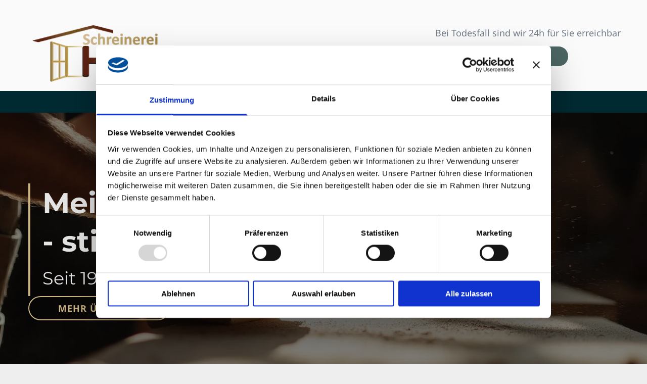

--- FILE ---
content_type: text/html;charset=utf-8
request_url: https://www.schreinerei-bestattungen-hau.de/
body_size: 25084
content:
<!doctype html >
<html xmlns="http://www.w3.org/1999/xhtml" lang="de"
      class="">
<head>
    <meta charset="utf-8">
    




































<script type="text/javascript">
    window._currentDevice = 'desktop';
    window.Parameters = window.Parameters || {
        HomeUrl: 'https://www.schreinerei-bestattungen-hau.de/',
        AccountUUID: '04c096e39b404ce3ad4ce17ba05147b6',
        SystemID: 'EU_PRODUCTION',
        SiteAlias: '6db2d27342b744cb9f6ce38afaf6da1a',
        SiteType: atob('RFVEQU9ORQ=='),
        PublicationDate: 'Thu Feb 06 07:19:08 UTC 2025',
        ExternalUid: '2686832-1',
        IsSiteMultilingual: false,
        InitialPostAlias: '',
        InitialPostPageUuid: '',
        InitialDynamicItem: '',
        DynamicPageInfo: {
            isDynamicPage: false,
            base64JsonRowData: 'null',
        },
        InitialPageAlias: 'home',
        InitialPageUuid: '949af6f6452945cd97788259b7580ef9',
        InitialPageId: '32278681',
        InitialEncodedPageAlias: 'aG9tZQ==',
        InitialHeaderUuid: '61a933207d274acaa6024b98909e8c38',
        CurrentPageUrl: '',
        IsCurrentHomePage: true,
        AllowAjax: false,
        AfterAjaxCommand: null,
        HomeLinkText: 'Back To Home',
        UseGalleryModule: false,
        CurrentThemeName: 'Layout Theme',
        ThemeVersion: '51640',
        DefaultPageAlias: '',
        RemoveDID: true,
        WidgetStyleID: null,
        IsHeaderFixed: false,
        IsHeaderSkinny: false,
        IsBfs: true,
        StorePageAlias: 'null',
        StorePagesUrls: 'e30=',
        IsNewStore: 'false',
        StorePath: '',
        StoreId: 'null',
        StoreVersion: 0,
        StoreBaseUrl: '',
        StoreCleanUrl: true,
        StoreDisableScrolling: true,
        IsStoreSuspended: false,
        HasCustomDomain: true,
        SimpleSite: false,
        showCookieNotification: false,
        cookiesNotificationMarkup: 'null',
        translatedPageUrl: '',
        isFastMigrationSite: false,
        sidebarPosition: 'NA',
        currentLanguage: 'de',
        currentLocale: 'de',
        NavItems: '{}',
        errors: {
            general: 'There was an error connecting to the page.<br/> Make sure you are not offline.',
            password: 'Incorrect name/password combination',
            tryAgain: 'Try again'
        },
        NavigationAreaParams: {
            ShowBackToHomeOnInnerPages: true,
            NavbarSize: 4,
            NavbarLiveHomePage: 'https://www.schreinerei-bestattungen-hau.de/',
            BlockContainerSelector: '.dmBody',
            NavbarSelector: '#dmNav:has(a)',
            SubNavbarSelector: '#subnav_main'
        },
        hasCustomCode: true,
        planID: '3701',
        customTemplateId: 'null',
        siteTemplateId: 'null',
        productId: 'DM_DIRECT',
        disableTracking: false,
        pageType: 'FROM_SCRATCH',
        isRuntimeServer: true,
        isInEditor: false,
        hasNativeStore: false,
        defaultLang: 'de',
        hamburgerMigration: null,
        isFlexSite: false
    };

    window.Parameters.LayoutID = {};
    window.Parameters.LayoutID[window._currentDevice] = 6;
    window.Parameters.LayoutVariationID = {};
    window.Parameters.LayoutVariationID[window._currentDevice] = 5;
</script>





















<!-- Injecting site-wide to the head -->




<!-- End Injecting site-wide to the head -->

<!-- Inject secured cdn script -->


<!-- ========= Meta Tags ========= -->
<!-- PWA settings -->
<script>
    function toHash(str) {
        var hash = 5381, i = str.length;
        while (i) {
            hash = hash * 33 ^ str.charCodeAt(--i)
        }
        return hash >>> 0
    }
</script>
<script>
    (function (global) {
    //const cacheKey = global.cacheKey;
    const isOffline = 'onLine' in navigator && navigator.onLine === false;
    const hasServiceWorkerSupport = 'serviceWorker' in navigator;
    if (isOffline) {
        console.log('offline mode');
    }
    if (!hasServiceWorkerSupport) {
        console.log('service worker is not supported');
    }
    if (hasServiceWorkerSupport && !isOffline) {
        window.addEventListener('load', function () {
            const serviceWorkerPath = '/runtime-service-worker.js?v=3';
            navigator.serviceWorker
                .register(serviceWorkerPath, { scope: './' })
                .then(
                    function (registration) {
                        // Registration was successful
                        console.log(
                            'ServiceWorker registration successful with scope: ',
                            registration.scope
                        );
                    },
                    function (err) {
                        // registration failed :(
                        console.log('ServiceWorker registration failed: ', err);
                    }
                )
                .catch(function (err) {
                    console.log(err);
                });
        });

        // helper function to refresh the page
        var refreshPage = (function () {
            var refreshing;
            return function () {
                if (refreshing) return;
                // prevent multiple refreshes
                var refreshkey = 'refreshed' + location.href;
                var prevRefresh = localStorage.getItem(refreshkey);
                if (prevRefresh) {
                    localStorage.removeItem(refreshkey);
                    if (Date.now() - prevRefresh < 30000) {
                        return; // dont go into a refresh loop
                    }
                }
                refreshing = true;
                localStorage.setItem(refreshkey, Date.now());
                console.log('refereshing page');
                window.location.reload();
            };
        })();

        function messageServiceWorker(data) {
            return new Promise(function (resolve, reject) {
                if (navigator.serviceWorker.controller) {
                    var worker = navigator.serviceWorker.controller;
                    var messageChannel = new MessageChannel();
                    messageChannel.port1.onmessage = replyHandler;
                    worker.postMessage(data, [messageChannel.port2]);
                    function replyHandler(event) {
                        resolve(event.data);
                    }
                } else {
                    resolve();
                }
            });
        }
    }
})(window);
</script>
<!-- Add manifest -->
<!-- End PWA settings -->



<link rel="canonical" href="https://www.schreinerei-bestattungen-hau.de/">

<meta id="view" name="viewport" content="initial-scale=1, minimum-scale=1, maximum-scale=5, viewport-fit=cover">
<meta name="apple-mobile-web-app-capable" content="yes">

<!--Add favorites icons-->

<link rel="apple-touch-icon"
      href="https://de.cdn-website.com/6db2d27342b744cb9f6ce38afaf6da1a/dms3rep/multi/mob.png"/>

<link rel="icon" type="image/x-icon" href="https://de.cdn-website.com/6db2d27342b744cb9f6ce38afaf6da1a/site_favicon_16_1738259721340.ico"/>

<!-- End favorite icons -->
<link rel="preconnect" href="https://le-de.cdn-website.com/"/>



<!-- render the required CSS and JS in the head section -->
<script id='d-js-dmapi'>
    window.SystemID = 'EU_PRODUCTION';

    if (!window.dmAPI) {
        window.dmAPI = {
            registerExternalRuntimeComponent: function () {
            },
            getCurrentDeviceType: function () {
                return window._currentDevice;
            },
            runOnReady: (ns, fn) => {
                const safeFn = dmAPI.toSafeFn(fn);
                ns = ns || 'global_' + Math.random().toString(36).slice(2, 11);
                const eventName = 'afterAjax.' + ns;

                if (document.readyState === 'complete') {
                    $.DM.events.off(eventName).on(eventName, safeFn);
                    setTimeout(function () {
                        safeFn({
                            isAjax: false,
                        });
                    }, 0);
                } else {
                    window?.waitForDeferred?.('dmAjax', () => {
                        $.DM.events.off(eventName).on(eventName, safeFn);
                        safeFn({
                            isAjax: false,
                        });
                    });
                }
            },
            toSafeFn: (fn) => {
                if (fn?.safe) {
                    return fn;
                }
                const safeFn = function (...args) {
                    try {
                        return fn?.apply(null, args);
                    } catch (e) {
                        console.log('function failed ' + e.message);
                    }
                };
                safeFn.safe = true;
                return safeFn;
            }
        };
    }

    if (!window.requestIdleCallback) {
        window.requestIdleCallback = function (fn) {
            setTimeout(fn, 0);
        }
    }
</script>

<!-- loadCSS function header.jsp-->






<script id="d-js-load-css">
/**
 * There are a few <link> tags with CSS resource in them that are preloaded in the page
 * in each of those there is a "onload" handler which invokes the loadCSS callback
 * defined here.
 * We are monitoring 3 main CSS files - the runtime, the global and the page.
 * When each load we check to see if we can append them all in a batch. If threre
 * is no page css (which may happen on inner pages) then we do not wait for it
 */
(function () {
  let cssLinks = {};
  function loadCssLink(link) {
    link.onload = null;
    link.rel = "stylesheet";
    link.type = "text/css";
  }
  
    function checkCss() {
      const pageCssLink = document.querySelector("[id*='CssLink']");
      const widgetCssLink = document.querySelector("[id*='widgetCSS']");

        if (cssLinks && cssLinks.runtime && cssLinks.global && (!pageCssLink || cssLinks.page) && (!widgetCssLink || cssLinks.widget)) {
            const storedRuntimeCssLink = cssLinks.runtime;
            const storedPageCssLink = cssLinks.page;
            const storedGlobalCssLink = cssLinks.global;
            const storedWidgetCssLink = cssLinks.widget;

            storedGlobalCssLink.disabled = true;
            loadCssLink(storedGlobalCssLink);

            if (storedPageCssLink) {
                storedPageCssLink.disabled = true;
                loadCssLink(storedPageCssLink);
            }

            if(storedWidgetCssLink) {
                storedWidgetCssLink.disabled = true;
                loadCssLink(storedWidgetCssLink);
            }

            storedRuntimeCssLink.disabled = true;
            loadCssLink(storedRuntimeCssLink);

            requestAnimationFrame(() => {
                setTimeout(() => {
                    storedRuntimeCssLink.disabled = false;
                    storedGlobalCssLink.disabled = false;
                    if (storedPageCssLink) {
                      storedPageCssLink.disabled = false;
                    }
                    if (storedWidgetCssLink) {
                      storedWidgetCssLink.disabled = false;
                    }
                    // (SUP-4179) Clear the accumulated cssLinks only when we're
                    // sure that the document has finished loading and the document 
                    // has been parsed.
                    if(document.readyState === 'interactive') {
                      cssLinks = null;
                    }
                }, 0);
            });
        }
    }
  

  function loadCSS(link) {
    try {
      var urlParams = new URLSearchParams(window.location.search);
      var noCSS = !!urlParams.get("nocss");
      var cssTimeout = urlParams.get("cssTimeout") || 0;

      if (noCSS) {
        return;
      }
      if (link.href && link.href.includes("d-css-runtime")) {
        cssLinks.runtime = link;
        checkCss();
      } else if (link.id === "siteGlobalCss") {
        cssLinks.global = link;
        checkCss();
      } 
      
      else if (link.id && link.id.includes("CssLink")) {
        cssLinks.page = link;
        checkCss();
      } else if (link.id && link.id.includes("widgetCSS")) {
        cssLinks.widget = link;
        checkCss();
      }
      
      else {
        requestIdleCallback(function () {
          window.setTimeout(function () {
            loadCssLink(link);
          }, parseInt(cssTimeout, 10));
        });
      }
    } catch (e) {
      throw e
    }
  }
  window.loadCSS = window.loadCSS || loadCSS;
})();
</script>



<script data-role="deferred-init" type="text/javascript">
    /* usage: window.getDeferred(<deferred name>).resolve() or window.getDeferred(<deferred name>).promise.then(...)*/
    function Def() {
        this.promise = new Promise((function (a, b) {
            this.resolve = a, this.reject = b
        }).bind(this))
    }

    const defs = {};
    window.getDeferred = function (a) {
        return null == defs[a] && (defs[a] = new Def), defs[a]
    }
    window.waitForDeferred = function (b, a, c) {
        let d = window?.getDeferred?.(b);
        d
            ? d.promise.then(a)
            : c && ["complete", "interactive"].includes(document.readyState)
                ? setTimeout(a, 1)
                : c
                    ? document.addEventListener("DOMContentLoaded", a)
                    : console.error(`Deferred  does not exist`);
    };
</script>
<style id="forceCssIncludes">
    /* This file is auto-generated from a `scss` file with the same name */

.videobgwrapper{overflow:hidden;position:absolute;z-index:0;width:100%;height:100%;top:0;left:0;pointer-events:none;border-radius:inherit}.videobgframe{position:absolute;width:101%;height:100%;top:50%;left:50%;transform:translateY(-50%) translateX(-50%);object-fit:fill}#dm video.videobgframe{margin:0}@media (max-width:767px){.dmRoot .dmPhotoGallery.newPhotoGallery:not(.photo-gallery-done){min-height:80vh}}@media (min-width:1025px){.dmRoot .dmPhotoGallery.newPhotoGallery:not(.photo-gallery-done){min-height:45vh}}@media (min-width:768px) and (max-width:1024px){.responsiveTablet .dmPhotoGallery.newPhotoGallery:not(.photo-gallery-done){min-height:45vh}}#dm [data-show-on-page-only]{display:none!important}#dmRoot div.stickyHeaderFix div.site_content{margin-top:0!important}#dmRoot div.stickyHeaderFix div.hamburger-header-container{position:relative}
    

</style>
<style id="cssVariables" type="text/css">
    :root {
  --color_2: rgba(92, 35, 17, 1);
  --color_3: rgba(203, 180, 131, 1);
  --color_4: rgba(255, 255, 255, 1);
  --color_5: rgba(229, 229, 229, 1);
  --color_6: rgba(113, 124, 137, 1);
  --color_7: rgba(0, 42, 50, 1);
  --color_8: rgba(76, 102, 99, 1);
}
</style>


<style id="hideAnimFix">
  .dmDesktopBody:not(.editGrid) [data-anim-desktop]:not([data-anim-desktop='none']), .dmDesktopBody:not(.editGrid) [data-anim-extended] {
    visibility: hidden;
  }

  .dmDesktopBody:not(.editGrid) .dmNewParagraph[data-anim-desktop]:not([data-anim-desktop='none']), .dmDesktopBody:not(.editGrid) .dmNewParagraph[data-anim-extended] {
    visibility: hidden !important;
  }


  #dmRoot:not(.editGrid) .flex-element [data-anim-extended] {
    visibility: hidden;
  }

</style>



<style id="criticalCss">
    @charset "UTF-8";[dmtemplateid*=amburger] .dmLayoutWrapper,body{overflow:hidden}[data-layout-grid],[data-widget-type]:has(>.dmWidget.flexButton){-ms-grid-columns:minmax(0,1fr);grid-template-columns:minmax(0,1fr)}@font-face{font-family:'Noto Sans';font-style:normal;font-weight:100;font-stretch:100%;font-display:swap;src:url(https://de.cdn-website.com/fonts/s/notosans/v38/o-0bIpQlx3QUlC5A4PNB6Ryti20_6n1iPHjc5a7duw.woff2) format('woff2');unicode-range:U+0000-00FF,U+0131,U+0152-0153,U+02BB-02BC,U+02C6,U+02DA,U+02DC,U+0304,U+0308,U+0329,U+2000-206F,U+20AC,U+2122,U+2191,U+2193,U+2212,U+2215,U+FEFF,U+FFFD}@font-face{font-family:'Noto Sans';font-style:normal;font-weight:200;font-stretch:100%;font-display:swap;src:url(https://de.cdn-website.com/fonts/s/notosans/v38/o-0bIpQlx3QUlC5A4PNB6Ryti20_6n1iPHjc5a7duw.woff2) format('woff2');unicode-range:U+0000-00FF,U+0131,U+0152-0153,U+02BB-02BC,U+02C6,U+02DA,U+02DC,U+0304,U+0308,U+0329,U+2000-206F,U+20AC,U+2122,U+2191,U+2193,U+2212,U+2215,U+FEFF,U+FFFD}@font-face{font-family:'Noto Sans';font-style:normal;font-weight:300;font-stretch:100%;font-display:swap;src:url(https://de.cdn-website.com/fonts/s/notosans/v38/o-0bIpQlx3QUlC5A4PNB6Ryti20_6n1iPHjc5a7duw.woff2) format('woff2');unicode-range:U+0000-00FF,U+0131,U+0152-0153,U+02BB-02BC,U+02C6,U+02DA,U+02DC,U+0304,U+0308,U+0329,U+2000-206F,U+20AC,U+2122,U+2191,U+2193,U+2212,U+2215,U+FEFF,U+FFFD}@font-face{font-family:'Noto Sans';font-style:normal;font-weight:400;font-stretch:100%;font-display:swap;src:url(https://de.cdn-website.com/fonts/s/notosans/v38/o-0bIpQlx3QUlC5A4PNB6Ryti20_6n1iPHjc5a7duw.woff2) format('woff2');unicode-range:U+0000-00FF,U+0131,U+0152-0153,U+02BB-02BC,U+02C6,U+02DA,U+02DC,U+0304,U+0308,U+0329,U+2000-206F,U+20AC,U+2122,U+2191,U+2193,U+2212,U+2215,U+FEFF,U+FFFD}@font-face{font-family:'Noto Sans';font-style:normal;font-weight:500;font-stretch:100%;font-display:swap;src:url(https://de.cdn-website.com/fonts/s/notosans/v38/o-0bIpQlx3QUlC5A4PNB6Ryti20_6n1iPHjc5a7duw.woff2) format('woff2');unicode-range:U+0000-00FF,U+0131,U+0152-0153,U+02BB-02BC,U+02C6,U+02DA,U+02DC,U+0304,U+0308,U+0329,U+2000-206F,U+20AC,U+2122,U+2191,U+2193,U+2212,U+2215,U+FEFF,U+FFFD}@font-face{font-family:'Noto Sans';font-style:normal;font-weight:600;font-stretch:100%;font-display:swap;src:url(https://de.cdn-website.com/fonts/s/notosans/v38/o-0bIpQlx3QUlC5A4PNB6Ryti20_6n1iPHjc5a7duw.woff2) format('woff2');unicode-range:U+0000-00FF,U+0131,U+0152-0153,U+02BB-02BC,U+02C6,U+02DA,U+02DC,U+0304,U+0308,U+0329,U+2000-206F,U+20AC,U+2122,U+2191,U+2193,U+2212,U+2215,U+FEFF,U+FFFD}@font-face{font-family:'Noto Sans';font-style:normal;font-weight:700;font-stretch:100%;font-display:swap;src:url(https://de.cdn-website.com/fonts/s/notosans/v38/o-0bIpQlx3QUlC5A4PNB6Ryti20_6n1iPHjc5a7duw.woff2) format('woff2');unicode-range:U+0000-00FF,U+0131,U+0152-0153,U+02BB-02BC,U+02C6,U+02DA,U+02DC,U+0304,U+0308,U+0329,U+2000-206F,U+20AC,U+2122,U+2191,U+2193,U+2212,U+2215,U+FEFF,U+FFFD}@font-face{font-family:'Noto Sans';font-style:normal;font-weight:800;font-stretch:100%;font-display:swap;src:url(https://de.cdn-website.com/fonts/s/notosans/v38/o-0bIpQlx3QUlC5A4PNB6Ryti20_6n1iPHjc5a7duw.woff2) format('woff2');unicode-range:U+0000-00FF,U+0131,U+0152-0153,U+02BB-02BC,U+02C6,U+02DA,U+02DC,U+0304,U+0308,U+0329,U+2000-206F,U+20AC,U+2122,U+2191,U+2193,U+2212,U+2215,U+FEFF,U+FFFD}@font-face{font-family:'Noto Sans';font-style:normal;font-weight:900;font-stretch:100%;font-display:swap;src:url(https://de.cdn-website.com/fonts/s/notosans/v38/o-0bIpQlx3QUlC5A4PNB6Ryti20_6n1iPHjc5a7duw.woff2) format('woff2');unicode-range:U+0000-00FF,U+0131,U+0152-0153,U+02BB-02BC,U+02C6,U+02DA,U+02DC,U+0304,U+0308,U+0329,U+2000-206F,U+20AC,U+2122,U+2191,U+2193,U+2212,U+2215,U+FEFF,U+FFFD}@font-face{font-family:Montserrat;font-style:normal;font-weight:100 900;font-display:swap;src:url(https://de.cdn-website.com/fonts/s/montserrat/v29/JTUSjIg1_i6t8kCHKm459Wlhyw.woff2) format('woff2');unicode-range:U+0000-00FF,U+0131,U+0152-0153,U+02BB-02BC,U+02C6,U+02DA,U+02DC,U+0304,U+0308,U+0329,U+2000-206F,U+20AC,U+2122,U+2191,U+2193,U+2212,U+2215,U+FEFF,U+FFFD}:root{--color_2:rgba(92, 35, 17, 1);--color_3:rgba(203, 180, 131, 1);--color_4:rgba(255, 255, 255, 1);--color_5:rgba(229, 229, 229, 1);--color_6:rgba(113, 124, 137, 1);--color_7:rgba(0, 42, 50, 1);--color_8:rgba(76, 102, 99, 1)}.dmInner{min-height:100vh!important;position:relative}#dm .dmWidget .icon{font-size:26px}body.dmRoot #dm .dmOuter .dmInner .dmWidget .icon.hasFontIcon{height:26px;margin-top:-13px;line-height:normal;text-align:center;background-image:none}.dmRoot .hasFontIcon{background-image:none!important}.dmPopupMask{position:fixed;margin:0;display:none;width:10px;z-index:1000000999;top:0;left:0}#dmRoot .dmPopup,.dmPopup,.dmPopupClose:before,[data-display-type=block]{display:block}.dmPopup{text-align:left;position:fixed;top:10px;left:0;width:93%;z-index:1000009999!important;box-sizing:border-box;background:#f5f5f5;overflow-y:auto;height:100%}.dmPopup .dmPopupTitle{text-align:left;font:700 19px Helvetica,Arial;margin:20px 20px 35px;color:#999}#dmPopup{opacity:0}.dmPopupClose,.dmPopupClose:before{position:absolute;visibility:visible}.dmPopupClose{border-radius:25px;width:27px;height:27px;z-index:1;background-color:rgba(255,255,255,.4);top:12px;right:12px}.dmPopupClose:before{font-size:20px;color:#000;top:3px;right:3px}body.dmDesktopBody:not(.mac) .data::-webkit-scrollbar{width:5px;height:5px}body.dmDesktopBody:not(.mac) .data::-webkit-scrollbar-track{background:rgba(0,0,0,.1)}body.dmDesktopBody:not(.mac) .data::-webkit-scrollbar-thumb{background:#c8c8c8;box-shadow:inset 0 1px 2px #454545;border-radius:45px}.dmRespRow.fullBleedMode>.dmRespColsWrapper{width:100%!important;max-width:100%!important}.dmRespRow.fullBleedMode{padding-left:0!important;padding-right:0!important}#dm .dmRespRow .dmRespColsWrapper{display:flex}#dm .dmInner .dmWidget.align-center,.align-center{margin-left:auto;margin-right:auto}body.fix-mobile-scrolling{overflow:initial}#dmRoot{text-decoration-skip-ink:none}[data-flex-id]{position:relative}[data-flex-id][data-layout-section]{min-height:32px}.flex-widgets-container{display:none}@media (min-width:1025px){#dmRoot.responsiveTablet #dm #dmStyle_outerContainer #dmStyle_innerContainer .showOnMedium{display:none!important}#dmRoot.responsiveTablet #dm [data-responsive-name=ResponsiveDesktopTopTabletHamburger] .site_content{margin-top:0!important}:root{--btn-text-font-size:14px}.button_2{--btn-text-font-size:18px}}@media (min-width:768px) and (max-width:1024px){#dmRoot.responsiveTablet #dm #dmStyle_outerContainer #dmStyle_innerContainer #hamburger-header-container~#stickyHeaderSpacer,#dmRoot.responsiveTablet #dm #dmStyle_outerContainer #dmStyle_innerContainer .showOnLarge{display:none!important}:root{--btn-text-font-size:14px}.button_2{--btn-text-font-size:18px}}@media (max-width:767px){#dmRoot.responsiveTablet #dm #dmStyle_outerContainer #dmStyle_innerContainer #hamburger-header-container~#stickyHeaderSpacer,#dmRoot.responsiveTablet #dm #dmStyle_outerContainer #dmStyle_innerContainer .showOnLarge{display:none!important}}[data-layout-grid]{display:-ms-grid;display:grid;justify-content:start;align-items:start;-ms-grid-rows:minmax(8px,max-content);grid-template-rows:minmax(8px,-webkit-max-content);grid-template-rows:minmax(8px,max-content)}[data-layout-grid]>.flex-element.group{display:flex;flex-direction:row;justify-content:flex-start;align-items:center;justify-self:center;align-self:start;order:0;max-width:1200px}[data-layout-grid],[data-layout-grid]>.flex-element.group,[data-layout-grid]>.flex-element.group>.flex-element.group{background-size:cover;background-repeat:no-repeat;background-position:50% 50%;position:relative}[data-layout-grid]>.flex-element.group>.flex-element.group{display:flex;flex-direction:column;max-width:100%;align-self:stretch;justify-content:center;align-items:flex-start}.flex-element.widget-wrapper{position:relative;min-width:10px;min-height:10px}#dm [data-flex-id] .widget-wrapper>[data-element-type]{width:100%;height:100%;margin:0;padding:0}[data-flex-id] .flex-element.grid>.flex-element{-ms-grid-column:1;grid-column-start:1;-ms-grid-column-span:1;grid-column-end:span 1;-ms-grid-row:1;grid-row-start:1;-ms-grid-row-span:1;grid-row-end:span 1}[data-widget-type]:has(>.dmWidget.flexButton){display:-ms-grid;display:grid;-ms-grid-rows:minmax(0,1fr);grid-template-rows:minmax(0,1fr)}body{-webkit-overflow-scrolling:touch}:not(.runtime-module-container) .layout-drawer,:not(.runtime-module-container) .layout-drawer-hamburger,:not(.runtime-module-container) .layout-drawer-overlay{visibility:hidden}:not(.runtime-module-container) .layout-drawer{position:fixed;transform:translate(-100%,-100%)}:not(.runtime-module-container) .layout-drawer-overlay{opacity:0}.runtime-module-container{width:100%}.runtime-module-container[dmtemplateid*=amburger] #site_content,.runtime-module-container[dmtemplateid*=amburger] .dmInner{position:static}.runtime-module-container[dmtemplateid*=amburger] #site_content .site_content{position:relative}.runtime-module-container[dmtemplateid*=amburger] .dmLayoutWrapper{background-color:transparent}.runtime-module-container .hamburger-header-container{position:fixed;z-index:2;top:0;left:0;width:100%}.runtime-module-container .hamburger-header-container .hamburger-header{min-height:43px}.runtime-module-container .layout-drawer,.runtime-module-container .layout-drawer-hamburger,.runtime-module-container .layout-drawer-overlay{visibility:visible}.runtime-module-container[dmtemplateid*=amburger] .site_content{margin-top:59px}.runtime-module-container .layout-drawer,.runtime-module-container .layout-drawer-overlay{height:100%;position:fixed;top:0;left:0}.runtime-module-container .layout-drawer{background-color:#fff;width:75vw;transform:translate(-100%,0);overflow:auto;-webkit-overflow-scrolling:auto;z-index:13;display:flex;flex-direction:column}.runtime-module-container .layout-drawer .dmRespRow:not(.dmPlaceHolderRespRow) .dmRespColsWrapper .dmRespCol:not(.content-removed):only-child:empty{min-height:0}.runtime-module-container .layout-drawer[data-origin=top]{min-height:20vh;min-width:40vw;max-height:100%;height:auto;width:100%;transform:translate(0,-100%)}.runtime-module-container .layout-drawer[data-origin=top][data-auto-height]{height:auto}.runtime-module-container .layout-drawer-overlay{width:100vw;background-color:rgba(0,0,0,.4);opacity:0;z-index:6}.runtime-module-container.layout-drawer_fixed-header #dmFirstContainer,.runtime-module-container.layout-drawer_fixed-header #hamburger-header-container{z-index:7}.runtime-module-container.layout-drawer_fixed-header #hamburger-header-container{background-color:#fff}.runtime-module-container.layout-drawer_fixed-header .layout-drawer{opacity:1}.runtime-module-container.layout-drawer_fixed-header .layout-drawer:not([open]){opacity:0}body:not([data-flex-site]) .layout-drawer .dmRespRow:not(:first-of-type):not(:last-of-type){flex:1 1 auto}.layout-drawer-hamburger{background:0 0;-webkit-appearance:none;appearance:none;position:fixed;left:18px;margin-left:env(safe-area-inset-left);padding:17px 11px;z-index:14;width:52px;height:52px;color:#787878;display:flex;flex-direction:column;border:0;justify-content:space-between;align-items:stretch;top:18px;border-radius:0}.layout-drawer-hamburger:not(:focus){outline:unset}.layout-drawer-hamburger .hamburger__slice{display:block;height:0;width:100%;border:1px solid currentColor;transform-origin:center}@media (max-width:767px){.layout-drawer-hamburger{background:0 0;-webkit-appearance:none;appearance:none;position:fixed;left:10px;margin-left:env(safe-area-inset-left);padding:13px 9px;z-index:14;width:40px;height:40px;color:#787878;display:flex;flex-direction:column;border:0;justify-content:space-between;align-items:stretch;top:10px;border-radius:0}.layout-drawer-hamburger:not(:focus){outline:unset}.layout-drawer-hamburger .hamburger__slice{display:block;height:0;width:100%;border:1px solid currentColor;transform-origin:center}}.hamburger-reverse .layout-drawer-hamburger{left:auto;right:10px;margin-right:env(safe-area-inset-right)}#dm-outer-wrapper #hamburger-header-container #hamburger-header .dmRespCol{display:flex;flex-direction:column;justify-content:center}nav,section{display:block}html{font-family:Source Sans Pro;-webkit-text-size-adjust:100%;-ms-text-size-adjust:100%}h1{font-size:2em;margin:.67em 0}strong{font-weight:700}img{border:0;max-width:100%;-ms-interpolation-mode:bicubic;display:inline-block}button{font-family:inherit;font-size:100%;margin:0;line-height:normal;text-transform:none;-webkit-appearance:button}button::-moz-focus-inner{border:0;padding:0}*,:after,:before{box-sizing:border-box}.dmRespRow{padding-top:15px;padding-bottom:15px}.dmRespRow:after,.dmRespRow:before{content:' ';display:table}.dmRespRow:after{clear:both}.dmRespRow,.dmRespRow .dmRespColsWrapper{max-width:960px;position:relative;margin:0 auto;width:100%}@media screen and (min-width:1200px){.rows-1200 .dmRespRow:not(.fullBleedMode) .dmRespColsWrapper{max-width:1200px}}.dmRespRow .dmRespCol{position:relative;width:100%;display:inline-block;vertical-align:top;float:left}.dmRespRow .dmRespCol>*{max-width:100%}.dmDesktopBody .dmRespRow .large-4{position:relative;width:33.33333%}.dmDesktopBody .dmRespRow .large-6{position:relative;width:50%}.dmDesktopBody .dmRespRow .large-8{position:relative;width:66.66667%}.dmDesktopBody .dmRespRow .large-12{position:relative;width:100%}[class*=' dm-common-icons-']{speak:none;font-style:normal;font-weight:400;font-variant:normal;text-transform:none;line-height:1;-webkit-font-smoothing:antialiased;-moz-osx-font-smoothing:grayscale;font-family:dm-common-icons!important}.dm-common-icons-close:before{content:'\e901'}#dm div.dmContent [class*=' icon-'],[class*=' icon-']{font-family:FontAwesome!important;font-weight:400;font-style:normal;text-decoration:inherit;-webkit-font-smoothing:antialiased}[class*=' icon-']:before{text-decoration:none;display:inline-block;speak:none}a [class*=' icon-']{display:inline}[class*=' icon-']{display:inline;width:auto;height:auto;line-height:normal;vertical-align:baseline;background-image:none;background-position:0 0;background-repeat:repeat;margin-top:0}.icon-star:before{content:'\f005'}.icon-angle-down:before{content:'\f107'}#dm .dmRespRow .dmRespCol>.dmWidget{overflow:initial}@media (min-width:768px){.hamburger-reverse .layout-drawer-hamburger{right:18px}#dm .dmRespRow .dmRespCol>.dmWidget{width:280px;max-width:100%}}@media (max-width:767px){#dm .dmInner .dmWidget{width:100%}}#dm .dmInner .dmWidget:not(.displayNone){display:inline-block}#dm .dmInner .dmWidget.flexButton:not(.displayNone){display:flex}#dm .dmInner .dmWidget.flexButton{display:flex;align-items:center;justify-content:center;padding:10px 7px}#dm .dmInner .dmWidget.flexButton .text{padding:0!important;flex-grow:1}#dm .dmInner .dmWidget{text-decoration:none;margin:10px 0;clear:both;position:relative;text-align:center;line-height:22px;box-shadow:none;background-image:none;padding:0;height:auto;border-style:solid;white-space:nowrap}#dm .dmInner .dmWidget:after{content:'';display:inline-block;height:100%;vertical-align:middle;width:0;margin-right:-.25em}.imageWidget img[width][height],img[width][height]{height:auto}#dm .dmInner .dmWidget .iconBg{position:absolute;left:0;width:50px;top:50%;margin-top:-13px}#dm .dmWidget .text{display:inline-block;vertical-align:middle;font-size:1.125em;line-height:normal;white-space:normal;padding:10px 7px;max-width:98%}.dmInner{min-width:768px!important;font-size:16px;background:#fff;color:#3c3334}html:not(.ios-preview) #dm .hasStickyHeader .dmInner div.dmHeaderContainer{position:fixed!important;z-index:101;width:100%;min-width:768px}.imageWidget{position:relative}.imageWidget a{font-style:italic;text-align:center}.dmNewParagraph[data-version]{line-height:initial}.dmNewParagraph[data-version] .text-align-left{text-align:left!important}.dmNewParagraph[data-version] .text-align-right{text-align:right!important}.dmNewParagraph[data-version] h1,.dmNewParagraph[data-version] p{margin-top:0;margin-bottom:0}@media (max-width:767px){.dmRoot .dmNewParagraph[data-version] .m-text-align-left{text-align:left!important}}*{border:0 solid #333;scrollbar-arrow-color:#fff;scrollbar-track-color:#F2F2F2;scrollbar-face-color:silver;scrollbar-highlight-color:silver;scrollbar-3dlight-color:silver;scrollbar-shadow-color:silver;scrollbar-darkshadow-color:silver;scrollbar-width:12px}A IMG{border:none}h1,ul{margin-left:0;margin-right:0}.dmInner *{-webkit-font-smoothing:antialiased}a,img,li,ul{vertical-align:top}#site_content{position:relative}.dmOuter{word-wrap:break-word}.dmDesktopBody .dmInner{min-width:960px}.dmInner a{color:#e28814;outline:0;vertical-align:inherit}.dmInner ul:not(.defaultList){padding:0}.dmHeader{background:#68ccd1;color:#3c3334;text-align:center;position:relative;width:100%;max-width:100%}DIV.dmBody{padding:0;clear:both}.dmContent{margin:0;padding:0}#site_content ul:not(.defaultList){-webkit-padding-start:0;-moz-padding-start:0;list-style-position:inside}.dmLargeBody .dmBody .dmRespRowsWrapper{background-color:#fff}.dmRespRowsWrapper{max-width:960px;margin:0 auto}.dmRespCol>[dmle_extension]:not(:first-child){margin-top:10px}.dmLargeBody .imageWidget:not(.displayNone){display:inline-block;max-width:100%}#dm .dmRespColsWrapper,.dmStandardDesktop{display:block}.imageWidget:not(.displayNone) img{width:100%}.dmNewParagraph{text-align:left;margin:8px 0;padding:2px 0}.dmLargeBody .fHeader .dmRespRow .dmRespCol{padding-left:.75%;padding-right:.75%}.dmLargeBody .fHeader .dmRespRow .dmRespCol:first-child{padding-left:0;padding-right:1.5%}.dmLargeBody .fHeader .dmRespRow .dmRespCol:last-child{padding-right:0;padding-left:1.5%}.dmLargeBody .fHeader .dmRespRow .dmRespCol:only-child{padding-left:0;padding-right:0}#dmFirstContainer .dmRespRowsWrapper:after,#dmFirstContainer .dmRespRowsWrapper:before{content:"";display:table}.dmLinksMenu>ul{display:block;margin:0;font-size:inherit}.dmStandardDesktop{margin:0 auto}body{width:100%;-webkit-text-size-adjust:100%!important;-ms-text-size-adjust:100%!important;background-color:#eee}.main-navigation.unifiednav{-js-display:flex;display:flex;justify-content:flex-start;align-items:stretch;overflow:visible}.main-navigation.unifiednav ul{list-style:none;padding:0;margin:0;font-size:1rem}.main-navigation.unifiednav .unifiednav__container{-js-display:flex;display:flex;justify-content:flex-start;list-style:none}.main-navigation.unifiednav .unifiednav__container>.unifiednav__item-wrap{-js-display:flex;display:flex;justify-content:flex-start;position:relative;font-weight:400}.main-navigation.unifiednav .unifiednav__container:not([data-depth])>.unifiednav__item-wrap::after,.main-navigation.unifiednav .unifiednav__container:not([data-depth])>.unifiednav__item-wrap::before{content:'';align-self:center;font-weight:700}.main-navigation.unifiednav .unifiednav__container>.unifiednav__item-wrap>.unifiednav__item{-js-display:flex;display:flex;justify-content:flex-start;align-items:center;flex-direction:row;color:inherit;text-decoration:none;position:relative;padding:12px 15px;margin:0;font-weight:inherit;letter-spacing:.03em}.main-navigation.unifiednav .unifiednav__container:not([data-depth])>.unifiednav__item-wrap>.unifiednav__item{padding:0 15px}.main-navigation.unifiednav .unifiednav__container>.unifiednav__item-wrap>.unifiednav__item .nav-item-text{white-space:nowrap}.main-navigation.unifiednav .unifiednav__container:not([data-depth])>.unifiednav__item-wrap>.unifiednav__item .nav-item-text::after,.main-navigation.unifiednav .unifiednav__container:not([data-depth])>.unifiednav__item-wrap>.unifiednav__item .nav-item-text::before{content:'';width:100%;height:0;border:0 solid transparent;border-top-color:currentColor;display:block;opacity:0}#dm .dmWidget.button_2:not([data-buttonstyle]) .iconBg,#dm .dmWidget:not([data-buttonstyle]) .iconBg,.main-navigation.unifiednav .unifiednav__container .unifiednav__item:not(.unifiednav__item_has-sub-nav) .icon{display:none}.main-navigation.unifiednav .unifiednav__container:not([data-depth])>.unifiednav__item-wrap>.unifiednav__item.dmNavItemSelected .nav-item-text::after,.main-navigation.unifiednav .unifiednav__container:not([data-depth])>.unifiednav__item-wrap>.unifiednav__item.dmNavItemSelected .nav-item-text::before{opacity:1}.main-navigation.unifiednav.effect-text-color{padding:12px 15px}.main-navigation.unifiednav.effect-text-color .unifiednav__container:not([data-depth])>.unifiednav__item-wrap>.unifiednav__item.dmNavItemSelected{color:#9a9a9a}.main-navigation.unifiednav:not(.unifiednav_vertical)>.unifiednav__container{justify-content:inherit}#dm .p_hfcontainer nav.main-navigation.unifiednav{min-width:9em!important;text-align:initial!important}#dm .main-navigation.unifiednav[data-nav-structure=VERTICAL] .unifiednav__container{flex-direction:column;flex:1 1 100%}#dm .main-navigation.unifiednav[data-nav-structure=VERTICAL] .unifiednav__container>.unifiednav__item-wrap>.unifiednav__item{padding:8px 0;margin:0}#dm .main-navigation.unifiednav[data-nav-structure=VERTICAL] .unifiednav__container>.unifiednav__item-wrap>.unifiednav__item .nav-item-text{white-space:initial}#dm .main-navigation.unifiednav[data-nav-structure=VERTICAL] .unifiednav__container:not([data-depth])>.unifiednav__item-wrap{flex-direction:column}#dm .main-navigation.unifiednav[data-nav-structure=VERTICAL] .unifiednav__container:not([data-depth])>.unifiednav__item-wrap::after{content:''!important;width:100%;height:0;color:#d1d1d1;align-self:flex-start;border:0 solid currentColor}#dm .main-navigation.unifiednav[data-nav-structure=VERTICAL][layout-main=vertical_nav_layout_2] .unifiednav__container:not([data-depth])>.unifiednav__item-wrap>.unifiednav__item{padding:5px 0}#dm .main-navigation.unifiednav[data-nav-structure=VERTICAL][data-show-vertical-sub-items=HIDE]>.unifiednav__container:not([data-depth])>.unifiednav__item-wrap .unifiednav__item.dmNavItemSelected>.nav-item-text .icon::before{transform:rotate(180deg)}#dm .main-navigation.unifiednav:not([data-nav-structure=VERTICAL])>.unifiednav__container{flex-wrap:wrap;justify-content:inherit}#dm .main-navigation.unifiednav:not([data-nav-structure=VERTICAL])>.unifiednav__container .nav-item-text::before{text-align:left}#dm .main-navigation.unifiednav:not([data-nav-structure=VERTICAL]) .unifiednav__container:not([data-depth])>.unifiednav__item-wrap:not(:last-child)::after,#dm .main-navigation.unifiednav:not([data-nav-structure=VERTICAL]) .unifiednav__container:not([data-depth])>.unifiednav__item-wrap:not(:last-child)::before,#dm .main-navigation.unifiednav:not([data-nav-structure=VERTICAL])[data-divider]:not([data-direction=RIGHT]) .unifiednav__container:not([data-depth])>.unifiednav__item-wrap:not(:last-child)::before{content:''}#dm .main-navigation.unifiednav:not([data-nav-structure=VERTICAL])[data-divider=PIPE] .unifiednav__container:not([data-depth])>.unifiednav__item-wrap:not(:last-child)::after{content:'|'}#dm .dmBody .dmRespRowsWrapper{max-width:none;background-color:transparent}.dmLargeBody .dmRespRow{width:100%;max-width:none;margin-left:0;margin-right:0;padding-left:40px;padding-right:40px}.dm-bfs.dm-layout-home div.dmInner{background-color:#fff}.dmStandardDesktop .dmHeader{background-color:#68ccd1;max-width:100%}#dm .p_hfcontainer nav.u_1051733642,#dm .p_hfcontainer nav.u_1314218058{float:none!important;position:relative!important;height:auto!important;max-width:calc(100% - 0px)!important;min-width:25px!important}.dmRespRow:not(.dmPlaceHolderRespRow) .dmRespColsWrapper .dmRespCol:not(.content-removed).empty-column,.dmRespRow:not(.dmPlaceHolderRespRow) .dmRespColsWrapper .dmRespCol:not(.content-removed):only-child:empty{min-height:100px}.dmRespRow:not(.dmPlaceHolderRespRow) .dmRespCol:not(.content-removed).empty-column,.dmRespRow:not(.dmPlaceHolderRespRow) .dmRespCol:not(.content-removed):empty{min-height:1px}.dmRespRow:not(.dmPlaceHolderRespRow) .dmRespColsWrapper .dmRespCol:not(.content-removed):only-child.empty-column{min-height:100px}#dm div.dmContent h1{color:#3c3334}#dm div.dmRespCol>*{line-height:normal}#dm div.dmRespCol>[data-version]{line-height:1.5}#dm div.dmNewParagraph p{color:rgba(60,51,52,1)}#dm div.dmContent h1{color:var(--color_7);direction:ltr;font-family:Montserrat,"Montserrat Fallback";font-weight:700;font-style:normal;text-decoration:none}#dm div.dmContent .dmNewParagraph[data-version] h1{text-decoration:inherit}#dm div.dmContent .dmNewParagraph[data-version] h1 *{text-decoration:none}#dm div.dmNewParagraph p{color:var(--color_7);direction:ltr;font-family:"Noto Sans","Noto Sans Fallback";font-weight:400;font-style:normal;text-decoration:none;line-height:1.7;font-size:18px}.btnStyle{text-transform:uppercase!important;letter-spacing:.05em!important}#dm div.dmContent h1{font-size:47px;line-height:1.3}#dm .dmRespCol div.dmNewParagraph,#dm div.dmInner,#dm div.dmInner .dmRespCol{font-family:"Noto Sans","Noto Sans Fallback";color:var(--color_7);font-size:18px}@media (min-width:0px) and (max-width:767px){.button_2,:root{--btn-text-font-size:18px}}#dm .dmWidget.button_2:not([data-buttonstyle]),#dm .dmWidget:not([data-buttonstyle]){background-clip:border-box;border-radius:6px}#dm .dmWidget.button_2:not([data-buttonstyle]) .text,#dm .dmWidget.button_2:not([data-buttonstyle]).flexButton,#dm .dmWidget:not([data-buttonstyle]) .text,#dm .dmWidget:not([data-buttonstyle]).flexButton{padding:10px 7px}#dm div.dmInner #site_content .dmWidget,#dm div.dmInner .dmHeader .dmWidget{background-color:var(--btn-bg-color);background-image:var(--btn-bg-image);border-color:var(--btn-border-color);border-bottom-color:var(--btn-border-b-color);border-left-color:var(--btn-border-l-color);border-right-color:var(--btn-border-r-color);border-top-color:var(--btn-border-t-color);border-radius:var(--btn-border-radius);border-bottom-left-radius:var(--btn-border-bl-radius);border-bottom-right-radius:var(--btn-border-br-radius);border-top-left-radius:var(--btn-border-tl-radius);border-top-right-radius:var(--btn-border-tr-radius);border-width:var(--btn-border-width);border-bottom-width:var(--btn-border-b-width);border-left-width:var(--btn-border-l-width);border-right-width:var(--btn-border-r-width);border-top-width:var(--btn-border-t-width);direction:var(--btn-text-direction);text-align:var(--btn-text-align)}#dm div.dmInner #site_content .dmWidget span.text{color:var(--btn-text-color);font-size:var(--btn-text-font-size);font-weight:var(--btn-text-font-weight);text-decoration:var(--btn-text-decoration)}#dm .p_hfcontainer .u_1314218058.main-navigation.unifiednav:not(.unifiednav_vertical) .unifiednav__container:not([data-depth])>.unifiednav__item-wrap:not(:last-child)::after,#dm .p_hfcontainer .u_1314218058.main-navigation.unifiednav:not(.unifiednav_vertical) .unifiednav__container:not([data-depth])>.unifiednav__item-wrap:not(:last-child)::before,#dm .p_hfcontainer nav.u_1314218058.main-navigation.unifiednav .unifiednav__container:not([data-depth])>.unifiednav__item-wrap>.unifiednav__item{font-size:14px!important}#dm div.dmInner #site_content .dmWidget span.icon,#dm div.dmInner .dmHeader .dmWidget span.icon{color:var(--btn-icon-color);fill:var(--btn-icon-fill)}#dm div.dmInner #site_content .dmWidget:not([data-buttonstyle]) .iconBg,#dm div.dmInner .dmHeader .dmWidget:not([data-buttonstyle]) .iconBg{display:var(--btn-icon-wrpr-display)}#dm .p_hfcontainer div.u_1007730755 img{border-radius:0!important;-moz-border-radius:0!important;-webkit-border-radius:0!important}#dm .p_hfcontainer nav.u_1051733642{color:#fff!important}#dm .p_hfcontainer .u_1051733642.main-navigation.unifiednav .unifiednav__container:not([data-depth])>.unifiednav__item-wrap>.unifiednav__item{justify-content:center!important;text-align:center!important;padding-top:12px!important;padding-bottom:12px!important}#dm .p_hfcontainer .u_1051733642.main-navigation.unifiednav[data-nav-structure=VERTICAL] .unifiednav__container:not([data-depth])>.unifiednav__item-wrap::after{align-self:center!important}#dm .p_hfcontainer .u_1007730755{width:100%!important}#dm .p_hfcontainer div.u_1985812972{background-color:rgba(0,0,0,0)!important}#dm .p_hfcontainer div.u_1382944640 img{border-radius:0!important;-moz-border-radius:0!important;-webkit-border-radius:0!important}#dm .p_hfcontainer .u_1314218058.main-navigation.unifiednav .unifiednav__container:not([data-depth])>.unifiednav__item-wrap>.unifiednav__item{padding-right:25px!important;padding-left:25px!important}#dm .p_hfcontainer nav.u_1314218058.main-navigation.unifiednav .unifiednav__container:not([data-depth])>.unifiednav__item-wrap>.unifiednav__item{color:var(--color_3)!important;text-transform:uppercase!important}#dm .p_hfcontainer nav.u_1314218058.main-navigation.unifiednav .unifiednav__container:not([data-depth])>.unifiednav__item-wrap>.unifiednav__item.dmNavItemSelected{color:var(--color_5)!important}#dm .p_hfcontainer div.u_1132803255{background-color:var(--color_7)!important;border-style:solid!important;border-width:0!important;border-color:rgba(222,223,225,1)!important}#dm .dmInner div.dmHeader,#dm .dmInner div.dmHeader.u_hcontainer,#dm .dmInner div.u_hcontainer{background-color:rgba(250,250,250,1)!important}#dm .p_hfcontainer div.u_1642134875{background-color:rgba(0,0,0,0)!important}#dm .p_hfcontainer nav.u_1051733642.main-navigation.unifiednav .unifiednav__container:not([data-depth])>.unifiednav__item-wrap>.unifiednav__item{color:var(--color_7)!important;font-weight:400!important;font-size:20px!important}#dm .p_hfcontainer nav.u_1051733642.main-navigation.unifiednav .unifiednav__container:not([data-depth])>.unifiednav__item-wrap>.unifiednav__item.dmNavItemSelected{font-weight:700!important;color:var(--color_3)!important}.layout-drawer_fixed-header[dmtemplateid=Hamburger] #hamburger-drawer.layout-drawer{top:130px!important;max-height:calc(100% - 130px)!important}#dm .p_hfcontainer div.u_1444337728{padding:0!important;margin:0!important}#dm .p_hfcontainer div.u_1113738696{margin-top:0!important;padding:0!important}#dm .p_hfcontainer div.u_1813726995{margin-top:0!important;padding:100px 40px!important}#dm .p_hfcontainer nav.u_1051733642{top:0!important;left:0!important;width:877px!important;justify-content:flex-start!important;align-items:stretch!important;text-align:start!important;padding:0!important;margin:40px 0 0!important}#dm .p_hfcontainer div.u_1678893649{margin-top:0!important;padding:30px 40px!important}[dmtemplateid=Hamburger].runtime-module-container .layout-drawer-hamburger{top:38px!important}[dmtemplateid=Hamburger] .site_content{margin-top:128px!important}[dmtemplateid=Hamburger].layout-drawer_fixed-header #hamburger-drawer.layout-drawer{top:128px!important;max-height:calc(100% - 128px)!important}.stickyHeaderSpacer{height:104.88px!important}@media (min-width:768px) and (max-width:1024px){.responsiveTablet [dmtemplateid=Hamburger].runtime-module-container .layout-drawer-hamburger{top:23.35px!important}.responsiveTablet [dmtemplateid=Hamburger] .site_content{margin-top:98.7px!important}.responsiveTablet [dmtemplateid=Hamburger].layout-drawer_fixed-header #hamburger-drawer.layout-drawer{top:98.7px!important;max-height:calc(100% - 98.7px)!important}}[dmtemplateid=Hamburger] .layout-drawer-hamburger.hamburger-on-header{color:rgba(0,0,0,1)!important;background-color:rgba(0,0,0,0)!important}div[dmtemplateid=Hamburger] .layout-drawer-overlay{background-color:rgba(0,0,0,.5)!important}#dm .dmInner div.fHeader .dmHeader[freeheader=true]{padding:0!important}.fHeader #hcontainer.dmHeader[freeheader=true]{padding-top:initial!important;padding-bottom:initial!important}#dm .p_hfcontainer div.u_1985812972{padding:0!important}#dm .p_hfcontainer nav.u_1314218058{top:0!important;left:0!important;width:100%!important;justify-content:center!important;align-items:stretch!important;text-align:center!important;padding:0 15px!important;margin:0 auto!important}#dm .p_hfcontainer a.u_1747714444,#dm .p_hfcontainer div.u_1441809990,#dm .p_hfcontainer div.u_1642134875{min-width:0!important;float:none!important;top:0!important;left:0!important;position:relative!important}#dm .p_hfcontainer nav.u_1314218058.main-navigation.unifiednav:not(.unifiednav_vertical) .unifiednav__container:not([data-depth])>.unifiednav__item-wrap:not(:last-child)::after,#dm .p_hfcontainer nav.u_1314218058.main-navigation.unifiednav:not(.unifiednav_vertical) .unifiednav__container:not([data-depth])>.unifiednav__item-wrap:not(:last-child)::before{padding-top:0!important;padding-bottom:0!important;margin-top:0!important;margin-bottom:0!important}@media (min-width:1025px){.responsiveTablet .stickyHeaderSpacer{height:223.39px!important}}#dm .p_hfcontainer div.u_1642134875{width:auto!important;height:auto!important;max-width:none!important;text-align:center!important;padding:16px 20px 16px 64px!important;margin:0!important}#dm .p_hfcontainer div.u_1382944640{float:none!important;top:0!important;left:0!important;width:100%!important;position:relative!important;max-width:249.48px!important;min-width:25px!important;text-align:center!important;display:block!important;margin-right:900.75px!important;margin-top:7px!important;margin-bottom:0!important;height:auto!important;min-height:auto!important;important:true!important;padding:0!important}#dm .dmInner div.fHeader.dmHeaderContainer #hcontainer.dmHeader[freeheader=true]{margin:0!important;padding:24px 0 0!important}#dm .p_hfcontainer div.u_1132803255{height:auto!important;width:auto!important;padding:12px 0!important;margin:0!important}#dm .p_hfcontainer a.u_1747714444{width:263px!important;height:auto!important;min-height:39px!important;max-width:100%!important;text-align:center!important;padding:10px 7px!important;margin:10px auto 10px 0!important}#dm .p_hfcontainer div.u_1608351319{padding:0!important}#dm .p_hfcontainer div.u_1601123926{padding-left:0!important}#dm .p_hfcontainer div.u_1441809990{display:block!important;width:560.3px!important;height:auto!important;min-height:auto!important;max-width:100%!important;padding:2px 0!important;margin:8px auto!important}#dm .p_hfcontainer div.u_1007730755{float:none!important;top:0!important;left:0!important;width:180px!important;position:relative!important;max-width:100%!important;min-width:25px!important;text-align:center!important;display:block!important;height:auto!important;padding:0!important;margin:0!important}#dm .p_hfcontainer div#hamburger-header{background-color:rgba(0,0,0,0)!important;box-shadow:rgba(0,0,0,.25) 0 3px 11px 0!important;-moz-box-shadow:rgba(0,0,0,.25) 0 3px 11px 0!important;-webkit-box-shadow:rgba(0,0,0,.25) 0 3px 11px 0!important;margin:0!important;padding:7px 0!important}#dm .p_hfcontainer div.u_1406781302{float:none!important;top:0!important;left:0!important;width:auto!important;position:relative!important;height:auto!important;max-width:none!important;min-width:0!important;text-align:center!important;margin:0!important;padding:0 40px!important}#dm .p_hfcontainer div#hamburger-drawer.layout-drawer{background-color:var(--color_5)!important}#dm .p_hfcontainer a.u_1291333951{float:none!important;top:0!important;left:0!important;width:calc(100% - 0px)!important;position:relative!important;height:auto!important;min-height:39px!important;max-width:266px!important;min-width:25px!important;text-align:center!important;padding:10px 7px!important;margin:8px 166px 0 0!important}#dm .p_hfcontainer div.u_1795575202{margin:0!important;padding:0 0 0 48px!important}#dm .dmBody div.u_1660408056,#dm .dmBody div.u_1792660367{border-style:solid!important;border-color:#333 #333 #333 #cbb483!important;border-width:0 0 0 4px!important}@media all{#\36 3d12e4e5ba877618d0df823,#group_f70{background-size:cover;background-repeat:no-repeat;background-position:50% 50%;display:flex;position:relative;min-height:auto;max-height:100%}#\36 3d12e4e5ba877618d0df823,#group_f70,#widget_g6u{max-width:100%;align-self:auto;grid-area:auto/auto/auto/auto}:root{--btn-text-direction:ltr;--btn-border-r-color:var(--btn-border-color);--btn-border-l-color:var(--btn-border-color);--btn-border-b-width:var(--btn-border-width);--btn-border-width:0px;--btn-border-radius:6px;--btn-border-t-width:var(--btn-border-width);--btn-border-tl-radius:40px;--btn-border-br-radius:40px;--btn-border-bl-radius:40px;--btn-bg-color:var(--color_8);--btn-border-color:rgb(247, 247, 247);--btn-border-tr-radius:40px;--btn-border-r-width:var(--btn-border-width);--btn-bg-image:none;--btn-border-b-color:var(--btn-border-color);--btn-border-l-width:var(--btn-border-width);--btn-border-t-color:var(--btn-border-color);--btn-text-align:center;--btn-text-color:rgb(255, 255, 255);--btn-text-decoration:none;--btn-text-font-weight:normal;--btn-icon-color:rgb(247, 247, 247);--btn-icon-fill:rgb(247, 247, 247);--btn-icon-wrpr-display:none;--btn-hover-border-b-color:var(--btn-hover-border-color);--btn-hover-bg:var(--color_3);--btn-hover-border-t-color:var(--btn-hover-border-color);--btn-hover-border-r-color:var(--btn-hover-border-color);--btn-hover-border-l-color:var(--btn-hover-border-color);--btn-hover-border-color:var(--btn-border-color);--btn-hover-text-color:var(--btn-text-color);--btn-hover-text-font-weight:var(--btn-text-font-weight);--btn-hover-text-decoration:var(--btn-text-decoration);--btn-hover-text-font-style:var(--btn-text-font-style)}.button_2{--btn-border-l-color:rgb(203, 180, 131);--btn-border-r-color:rgb(203, 180, 131);--btn-border-b-width:2px;--btn-text-direction:ltr;--btn-border-radius:6px;--btn-border-t-width:2px;--btn-border-tl-radius:40px;--btn-border-br-radius:40px;--btn-border-bl-radius:40px;--btn-bg-color:rgba(0, 0, 0, 0);--btn-border-r-width:2px;--btn-border-tr-radius:40px;--btn-bg-image:none;--btn-border-b-color:rgb(203, 180, 131);--btn-border-l-width:2px;--border-style:solid;--btn-border-t-color:rgb(203, 180, 131);--btn-text-align:center;--btn-text-color:var(--color_3);--btn-text-decoration:none;--btn-text-font-weight:700;--btn-icon-color:rgb(247, 247, 247);--btn-icon-fill:rgb(247, 247, 247);--btn-icon-wrpr-display:none;--btn-hover-border-b-color:var(--btn-hover-border-color);--btn-hover-bg:var(--color_8);--btn-hover-border-t-color:var(--btn-hover-border-color);--btn-hover-border-r-color:var(--btn-hover-border-color);--btn-hover-border-l-color:var(--btn-hover-border-color);--btn-hover-border-color:var(--color_8);--btn-hover-text-color:var(--btn-text-color);--btn-hover-text-font-weight:var(--btn-text-font-weight);--btn-hover-text-decoration:var(--btn-text-decoration);--btn-hover-text-font-style:var(--btn-text-font-style)}#\36 3d1116ad955416b66979b06{min-height:auto;column-gap:4%;row-gap:24px;max-width:none;width:100%;padding:4% 64px;margin:0;grid-area:1/1/span 1/span 1}#group_f70{flex-direction:row;justify-content:flex-start;align-items:center;width:99.99563345906368%;justify-self:auto;order:0}#\36 3d12e4e5ba877618d0df823{flex-direction:row;justify-content:flex-start;align-items:center;width:100%;justify-self:auto;order:1}#widget_g6u{width:99.99988294395942%;height:auto;justify-self:auto;order:0;margin:0}#widget_k5o,#widget_l7j{width:100%;height:auto;max-width:100%;align-self:auto;grid-area:auto/auto/auto/auto}#\36 3d10d61d955416b6697737e{min-height:460px;column-gap:2%;row-gap:12px;width:100%;flex-wrap:nowrap;padding:8% 0 4%;margin:0;grid-area:1/1/span 1/span 1}#\36 3d10d61d955416b6697737c{margin:0}#\36 3d10d61d955416b6697737f{min-height:8px;column-gap:4%;row-gap:19px;width:100%;justify-content:flex-start;min-width:4%;flex-wrap:nowrap;padding:16px;margin:0}#\33 a38845e.flex-element.widget-wrapper>[data-element-type]{padding-left:16px}#\33 a38845e{width:100%;height:auto;max-width:100%;order:0}#widget_l7j{order:2;justify-self:auto}#widget_cr2{width:100%;height:auto;max-width:100%;order:3}#widget_k5o{order:1;justify-self:auto}}@media (min-width:767px) and (max-width:1024px){#\36 3d10d61d955416b6697737e{padding-left:16px;padding-right:16px}}@media (max-width:767px){#\36 3d10d61d955416b6697737e{min-height:0;flex-direction:column;padding-left:0;padding-right:0;flex-wrap:nowrap;row-gap:0}#\36 3d10d61d955416b6697737f{width:100%;min-height:80px;align-items:flex-start;row-gap:12px}#\33 a38845e.flex-element.widget-wrapper>[data-element-type]{padding-left:8px}}@media all{#e11709c5,#ed06f1a2{column-gap:4%;row-gap:24px;width:100%}#widget_78f,#widget_rlo{height:auto;max-width:100%}#e11709c5{min-height:8px;min-width:4%;padding:16px}#ed06f1a2{padding-top:4%;padding-bottom:4%;min-height:550px;flex-wrap:nowrap}#widget_78f.flex-element.widget-wrapper>[data-element-type]{padding-left:24px}#widget_78f{width:755px;order:0;justify-self:auto;align-self:auto;grid-area:auto/auto/auto/auto}#\31 4cc7890::before{content:'';display:block;position:absolute;width:100%;height:100%;top:0;left:0;background-color:rgba(0,0,0,1);opacity:.5;border-radius:inherit}#\31 4cc7890{background-color:var(--color_5);background-image:url(https://le-de.cdn-website.com/6db2d27342b744cb9f6ce38afaf6da1a/dms3rep/multi/opt/AdobeStock_1027268811-1920w.jpeg)}#widget_rlo{width:280px;order:2}}@media (min-width:768px) and (max-width:1024px){#ed06f1a2{padding-left:2%;padding-right:2%}}@media (min-width:1400px){#ed06f1a2{min-height:650px}}@media (max-width:767px){#e11709c5{width:100%;min-height:80px;align-items:center}#ed06f1a2{min-height:0;flex-direction:column;padding-left:0;padding-right:0;flex-wrap:nowrap;padding-top:60px}#widget_78f.flex-element.widget-wrapper>[data-element-type]{padding-left:16px}}@media all{#\39 23a5869,#bea29cd1{min-height:600px;column-gap:3%;row-gap:18px;width:100%;flex-wrap:nowrap;padding:4% 0;margin:0;grid-area:1/1/span 1/span 1}#\30 264aaae{width:280px;height:auto;max-width:100%;align-self:auto;order:2;margin-top:19px;grid-area:auto/auto/auto/auto}#\33 ac3f432,#d99454d1{width:100%;height:auto;max-width:100%;align-self:auto;grid-area:auto/auto/auto/auto}#d99454d1{order:0}#\33 ac3f432{order:1;justify-self:auto}}@media (max-width:766px){#\36 3d10d61d955416b6697737e,#\36 3d1116ad955416b66979b06,#\39 23a5869,#bea29cd1{grid-area:1/1/span 1/span 1}#\36 3d10d61d955416b6697737d{grid-template-rows:minmax(8px,max-content)}}.font-size-57,.size-57{font-size:57px!important}.font-size-35,.size-35{font-size:35px!important}#\31 321885005,#\31 542413305,#\31 738680298,#\36 3d10d61d955416b6697737f,#\36 3d1116ad955416b66979b07,#bea29cd1,#de1081b2,#e11709c5,#group_1uj,#group_7t2,#hamburger-drawer{order:0}#\31 321885005,#\31 542413305,#bea29cd1{flex-direction:row}#\31 051733642,#\31 084800252,#\31 291333951,#\31 314218058,#\31 356630247,#\31 451511480,#\31 666133486,#\31 733621549,#\31 747714444,#\31 777963987,#\31 913192892,#\36 3d10d61d955416b6697737e,#\36 3d1116ad955416b66979b06,#\39 23a5869,#ed06f1a2,#group_f70{order:0;flex-direction:row}#\30 264aaae,#\34 a02471f,#\36 3d1116ad955416b66979b08,#widget_l7j,#widget_rlo{order:2}#\33 ac3f432,#\36 6939763,#a2fa3322,#group_1db,#widget_k5o{order:1}#e525b03c,#widget_cr2{order:3}#\36 3d12e4e5ba877618d0df823{order:1;flex-direction:row} #dm .dmPhotoGallery.newPhotoGallery .dmPhotoGalleryHolder {display: none;} @media (max-width:767px){ [data-hidden-on-mobile] {display:none!important}}
    .dmDesktopBody [data-anim-desktop]:not([data-anim-desktop='none']) {
      visibility: hidden;
    }

    
</style>



<style id="fontFallbacks">
    @font-face {
  font-family: "Montserrat Fallback";
  src: local('Arial');
  ascent-override: 84.9466%;
  descent-override: 22.0264%;
  size-adjust: 113.954%;
  line-gap-override: 0%;
 }@font-face {
  font-family: "Noto Sans Fallback";
  src: local('Arial');
  ascent-override: 100.1833%;
  descent-override: 27.459%;
  size-adjust: 106.7044%;
  line-gap-override: 0%;
 }
</style>


<!-- End render the required css and JS in the head section -->








<meta property="og:type" content="website">
<meta property="og:url" content="https://www.schreinerei-bestattungen-hau.de/">
<script type="application/ld+json">
    {
        "@context" : "https://schema.org",
        "@type" : "WebSite",
        "name" : "Schreinerei Bestattungen Hau",
        "url" : "https://www.schreinerei-bestattungen-hau.de/"
    }
</script>
  <title>
    Schreinerei &amp; Bestattungen Hau | Hofheim i. UFr.
  </title>
  <meta name="description" content="Hau bietet maßgefertigte Fenster &amp; Türen sowie einfühlsame Bestattungen. Kontaktieren Sie uns für individuelle Lösungen!"/>

  <meta name="twitter:card" content="summary"/>
  <meta name="twitter:title" content="Schreinerei &amp; Bestattungen Hau | Hofheim i. UFr."/>
  <meta name="twitter:description" content="Hau bietet maßgefertigte Fenster &amp; Türen sowie einfühlsame Bestattungen. Kontaktieren Sie uns für individuelle Lösungen!"/>
  <meta name="twitter:image" content="https://le-de.cdn-website.com/6db2d27342b744cb9f6ce38afaf6da1a/dms3rep/multi/opt/titel-1920w.jpg"/>
  <meta property="og:description" content="Hau bietet maßgefertigte Fenster &amp; Türen sowie einfühlsame Bestattungen. Kontaktieren Sie uns für individuelle Lösungen!"/>
  <meta property="og:title" content="Schreinerei &amp; Bestattungen Hau | Hofheim i. UFr."/>
  <meta property="og:image" content="https://le-de.cdn-website.com/6db2d27342b744cb9f6ce38afaf6da1a/dms3rep/multi/opt/titel-1920w.jpg"/>




<!-- SYS- RVVfUFJPRFVDVElPTg== -->
</head>





















<body id="dmRoot" data-page-alias="home"  class="dmRoot dmDesktopBody fix-mobile-scrolling addCanvasBorder dmResellerSite dmLargeBody responsiveTablet "
      style="padding:0;margin:0;"
      
    >
















<!-- ========= Site Content ========= -->
<div id="dm" class='dmwr'>
    
    <div class="dm_wrapper standard-var5 widgetStyle-3 standard">
         <div dmwrapped="true" id="1901957768" class="dm-home-page" themewaschanged="true"> <div dmtemplateid="Hamburger" data-responsive-name="ResponsiveDesktopTopTabletHamburger" class="runtime-module-container dm-bfs dm-layout-home hasAnimations hasStickyHeader rows-1200 layout-drawer_fixed-header hamburger-reverse dmPageBody d-page-1716942098 inputs-css-clean dmFreeHeader" id="dm-outer-wrapper" data-page-class="1716942098" data-soch="true" data-background-parallax-selector=".dmHomeSection1, .dmSectionParallex"> <div id="dmStyle_outerContainer" class="dmOuter"> <div id="dmStyle_innerContainer" class="dmInner"> <div class="dmLayoutWrapper standard-var dmStandardDesktop"> <div id="site_content"> <div class="p_hfcontainer showOnMedium"> <div id="hamburger-drawer" class="hamburger-drawer layout-drawer" layout="e9d510f4eb904e939c2be8efaf777e6e===header" data-origin="top" data-auto-height="true"> <div class="u_1113738696 dmRespRow" style="text-align: center;" id="1113738696"> <div class="dmRespColsWrapper" id="1542413305"> <div class="u_1444337728 dmRespCol small-12 medium-12 large-12 empty-column" id="1444337728"></div> 
</div> 
</div> 
 <div class="u_1678893649 dmRespRow middleDrawerRow" style="text-align: center;" id="1678893649"> <div class="dmRespColsWrapper" id="1666133486"> <div class="dmRespCol small-12 u_1493481698 medium-12 large-12" id="1493481698"> <nav class="u_1051733642 effect-text-color main-navigation unifiednav dmLinksMenu" role="navigation" layout-main="vertical_nav_layout_2" layout-sub="" data-show-vertical-sub-items="HIDE" id="1051733642" dmle_extension="onelinksmenu" data-element-type="onelinksmenu" data-logo-src="" alt="" data-nav-structure="VERTICAL" wr="true" icon="true" surround="true" adwords="" navigation-id="unifiedNav"> <ul role="menubar" class="unifiednav__container  " data-auto="navigation-pages"> <li role="menuitem" class=" unifiednav__item-wrap " data-auto="more-pages" data-depth="0"> <a href="/" class="unifiednav__item  dmNavItemSelected  dmUDNavigationItem_00  " target="" data-target-page-alias="" aria-current="page" data-auto="selected-page"> <span class="nav-item-text " data-link-text="
         Home
        " data-auto="page-text-style">Home<span class="icon icon-angle-down"></span> 
</span> 
</a> 
</li> 
 <li role="menuitem" class=" unifiednav__item-wrap " data-auto="more-pages" data-depth="0"> <a href="/leistungen" class="unifiednav__item  dmUDNavigationItem_010101942909  " target="" data-target-page-alias=""> <span class="nav-item-text " data-link-text="Schreinerei" data-auto="page-text-style">Schreinerei<span class="icon icon-angle-down"></span> 
</span> 
</a> 
</li> 
 <li role="menuitem" class=" unifiednav__item-wrap " data-auto="more-pages" data-depth="0"> <a href="/bestattungen" class="unifiednav__item  dmUDNavigationItem_010101750104  " target="" data-target-page-alias=""> <span class="nav-item-text " data-link-text="Bestattungen" data-auto="page-text-style">Bestattungen<span class="icon icon-angle-down"></span> 
</span> 
</a> 
</li> 
 <li role="menuitem" class=" unifiednav__item-wrap " data-auto="more-pages" data-depth="0"> <a href="/kontakt" class="unifiednav__item  dmUDNavigationItem_010101997367  " target="" data-target-page-alias=""> <span class="nav-item-text " data-link-text="
         Kontakt
        " data-auto="page-text-style">Kontakt<span class="icon icon-angle-down"></span> 
</span> 
</a> 
</li> 
</ul> 
</nav> 
</div> 
</div> 
</div> 
 <div class="dmRespRow u_1813726995" style="text-align: center;" id="1813726995"> <div class="dmRespColsWrapper" id="1913192892"> <div class="u_1166109727 dmRespCol small-12 large-6 medium-6" id="1166109727"> <div class="dmNewParagraph" data-element-type="paragraph" data-version="5" id="1037974747"><p class="text-align-right"><span style="display: unset;">Bei Todesfall sind wir 24h f&uuml;r Sie erreichbar</span></p></div> 
</div> 
 <div class="dmRespCol large-6 medium-6 small-12 u_1795575202" id="1795575202"> <a data-display-type="block" class="u_1291333951 align-center dmButtonLink dmWidget dmWwr default dmOnlyButton dmDefaultGradient flexButton" file="false" href="tel:+499523280" data-element-type="dButtonLinkId" id="1291333951"> <span class="iconBg" aria-hidden="true" id="1585480903"> <span class="icon hasFontIcon icon-star" id="1920006715"></span> 
</span> 
 <span class="text" id="1050150452">09532 - 280</span> 
</a> 
</div> 
</div> 
</div> 
</div> 
 <div class="layout-drawer-overlay" id="layout-drawer-overlay"></div> 
</div> 
 <div class="site_content"> <div id="hamburger-header-container" class="showOnMedium hamburger-header-container p_hfcontainer"> <div id="hamburger-header" class="hamburger-header p_hfcontainer" layout="44dc38f951e9489490b055748e10ba9f===header" has-shadow="true"> <div class="u_1406781302 dmRespRow" style="text-align: center;" id="1406781302"> <div class="dmRespColsWrapper" id="1451511480"> <div class="dmRespCol small-12 medium-12 large-12" id="1738680298"> <div class="u_1007730755 imageWidget align-center" data-element-type="image" data-widget-type="image" id="1007730755" data-binding="W3siYmluZGluZ05hbWUiOiJpbWFnZSIsInZhbHVlIjoic2l0ZV9pbWFnZXMubG9nbyJ9XQ=="> <a href="/" id="1580938821" file="false"><img src="https://le-de.cdn-website.com/6db2d27342b744cb9f6ce38afaf6da1a/dms3rep/multi/opt/logo-schreinerei-hau_b-1920w.png" id="1182632911" class="" data-dm-image-path="https://de.cdn-website.com/6db2d27342b744cb9f6ce38afaf6da1a/dms3rep/multi/logo-schreinerei-hau_b.png" width="0.0" height="0.0" alt="Logo Schreinerei Hau" data-diy-image="" onerror="handleImageLoadError(this)"/></a> 
</div> 
</div> 
</div> 
</div> 
</div> 
</div> 
 <button class="showOnMedium layout-drawer-hamburger hamburger-on-header" id="layout-drawer-hamburger" aria-label="menu" aria-controls="hamburger-drawer" aria-expanded="false"> <span class="hamburger__slice"></span> 
 <span class="hamburger__slice"></span> 
 <span class="hamburger__slice"></span> 
</button> 
 <div class="dmHeaderContainer fHeader d-header-wrapper showOnLarge"> <div id="hcontainer" class="u_hcontainer dmHeader p_hfcontainer" freeheader="true" headerlayout="727" layout="29bf4fa55d88450885fbcefc03615aa2===header" data-scrollable-target="body" data-scrollable-target-threshold="1" data-scroll-responder-id="1" logo-size-target="100%" mini-header-show-only-navigation-row="true"> <div dm:templateorder="85" class="dmHeaderResp noSwitch dmHeaderStack" id="1709005236"> <div class="u_1642134875 dmRespRow dmDefaultListContentRow fullBleedChanged fullBleedMode" style="text-align:center" id="1642134875"> <div class="dmRespColsWrapper" id="1321885005"> <div class="u_1608351319 small-12 dmRespCol large-8 medium-8" id="1608351319"> <div class="u_1382944640 imageWidget align-center hasFullWidth" data-widget-type="image" id="1382944640" data-element-type="image"> <a href="/" id="1729422358"><img src="https://le-de.cdn-website.com/6db2d27342b744cb9f6ce38afaf6da1a/dms3rep/multi/opt/logo-schreinerei-hau_b-1920w.png" id="1200340249" class="" data-dm-image-path="https://le-de.cdn-website.com/6db2d27342b744cb9f6ce38afaf6da1a/dms3rep/multi/opt/logo-schreinerei-hau_b-1920w.png" alt="Logo Schreinerei Hau" onerror="handleImageLoadError(this)" height="117.390625" width="249.46875"/></a> 
</div> 
</div> 
 <div class="u_1601123926 dmRespCol small-12 large-4 medium-4" id="1601123926"> <span id="1363201163"></span> 
 <div class="u_1441809990 dmNewParagraph" data-element-type="paragraph" data-version="5" id="1441809990"><p style=""><span style="display: unset; color: var(--color_6);">Bei Todesfall sind wir 24h f&uuml;r Sie erreichbar</span></p></div> 
 <a data-display-type="block" class="u_1747714444 align-center dmButtonLink dmWidget dmWwr default dmOnlyButton dmDefaultGradient flexButton" file="false" href="tel:+499523280" data-element-type="dButtonLinkId" id="1747714444"> <span class="iconBg" aria-hidden="true" id="1544168337"> <span class="icon hasFontIcon icon-star" id="1018598448"></span> 
</span> 
 <span class="text" id="1944251559">09523 - 280</span> 
</a> 
</div> 
</div> 
</div> 
 <div class="dmRespRow u_1132803255 fullBleedChanged fullBleedMode" style="text-align: center;" id="1132803255"> <div class="dmRespColsWrapper" id="1733621549"> <div class="u_1985812972 dmRespCol small-12 medium-12 large-12" id="1985812972"> <span id="1869490551"></span> 
 <nav class="u_1314218058 effect-text-color main-navigation unifiednav dmLinksMenu" role="navigation" layout-main="horizontal_nav_layout_4" layout-sub="submenu_horizontal_1" data-show-vertical-sub-items="HOVER" data-divider="PIPE" id="1314218058" dmle_extension="onelinksmenu" data-element-type="onelinksmenu" wr="true" icon="true" surround="true" adwords="" navigation-id="unifiedNav"> <ul role="menubar" class="unifiednav__container  " data-auto="navigation-pages"> <li role="menuitem" class=" unifiednav__item-wrap " data-auto="more-pages" data-depth="0"> <a href="/" class="unifiednav__item  dmNavItemSelected  dmUDNavigationItem_00  " target="" data-target-page-alias="" aria-current="page" data-auto="selected-page"> <span class="nav-item-text " data-link-text="
         Home
        " data-auto="page-text-style">Home<span class="icon icon-angle-down"></span> 
</span> 
</a> 
</li> 
 <li role="menuitem" class=" unifiednav__item-wrap " data-auto="more-pages" data-depth="0"> <a href="/leistungen" class="unifiednav__item  dmUDNavigationItem_010101942909  " target="" data-target-page-alias=""> <span class="nav-item-text " data-link-text="Schreinerei" data-auto="page-text-style">Schreinerei<span class="icon icon-angle-down"></span> 
</span> 
</a> 
</li> 
 <li role="menuitem" class=" unifiednav__item-wrap " data-auto="more-pages" data-depth="0"> <a href="/bestattungen" class="unifiednav__item  dmUDNavigationItem_010101750104  " target="" data-target-page-alias=""> <span class="nav-item-text " data-link-text="Bestattungen" data-auto="page-text-style">Bestattungen<span class="icon icon-angle-down"></span> 
</span> 
</a> 
</li> 
 <li role="menuitem" class=" unifiednav__item-wrap " data-auto="more-pages" data-depth="0"> <a href="/kontakt" class="unifiednav__item  dmUDNavigationItem_010101997367  " target="" data-target-page-alias=""> <span class="nav-item-text " data-link-text="
         Kontakt
        " data-auto="page-text-style">Kontakt<span class="icon icon-angle-down"></span> 
</span> 
</a> 
</li> 
</ul> 
</nav> 
</div> 
</div> 
</div> 
</div> 
</div> 
</div> 
 <div class="stickyHeaderSpacer" id="stickyHeaderSpacer" data-new="true"></div> 
 <div dmwrapped="true" id="dmFirstContainer" class="dmBody u_dmStyle_template_home dm-home-page" themewaschanged="true"> <div id="allWrapper" class="allWrapper"><!-- navigation placeholders --> <div id="dm_content" class="dmContent" role="main"> <div dm:templateorder="170" class="dmHomeRespTmpl mainBorder dmRespRowsWrapper dmFullRowRespTmpl" id="1716942098"> <div data-layout-section="" data-auto="flex-section" id="1646591221" data-flex-id="66cc0ba8"> <div class="flex-widgets-container" id="1218541713"></div> 
 <section id="29b1c80d" class="flex-element section" data-auto="flex-element-section"> <div id="14cc7890" class="flex-element grid" data-auto="flex-element-grid" data-layout-grid=""> <div id="ed06f1a2" class="flex-element group" data-auto="flex-element-group"> <div id="e11709c5" class="flex-element group" data-auto="flex-element-group"> <div id="widget_78f" class="flex-element widget-wrapper" data-auto="flex-element-widget-wrapper" data-widget-type="paragraph" data-external-id="1660408056"> <div class="dmNewParagraph u_1660408056" data-element-type="paragraph" data-version="5" id="1660408056" style=""><p class="m-text-align-left text-align-left size-57 m-size-36" style="line-height: 1.3;"><strong class="font-size-57 m-font-size-36" m-font-size-set="true" style="text-transform:none;color:var(--color_5);font-weight:700;display:unset;font-family:Montserrat, 'Montserrat Fallback';">Meisterliches Handwerk - stilvolle Bestattungen</strong></p><p class="text-align-left size-35 m-text-align-left m-size-20" style="line-height: 2;"><span class="font-size-35 m-font-size-20" style="text-transform:none;color:var(--color_5);font-weight:400;display:unset;font-family:Montserrat, 'Montserrat Fallback';font-style:italic;" m-font-size-set="true">Seit 1949 in Hofheim i. UFr.</span></p></div> 
</div> 
 <div id="widget_rlo" class="flex-element widget-wrapper btnStyle" data-auto="flex-element-widget-wrapper" data-widget-type="link" data-external-id="1356630247"> <a data-display-type="block" class="align-center dmButtonLink dmWidget dmWwr default dmOnlyButton dmDefaultGradient flexButton button_2 u_1356630247" file="false" href="/#ueberuns" data-element-type="dButtonLinkId" id="1356630247"> <span class="iconBg" aria-hidden="true" id="1728621118"> <span class="icon hasFontIcon icon-star" id="1533514221"></span> 
</span> 
 <span class="text" id="1768454966">mehr &uuml;ber uns</span> 
</a> 
</div> 
</div> 
</div> 
</div> 
</section> 
</div> 
 <div data-auto="flex-section" id="ueberuns" data-flex-id="63d10d61d955416b6697737b" data-layout-section="" class="" data-anchor="ueber uns"> <div class="flex-widgets-container" id="1831666819"></div> 
 <section id="63d10d61d955416b6697737c" class="flex-element section" data-auto="flex-element-section"> <div id="63d10d61d955416b6697737d" class="flex-element grid" data-auto="flex-element-grid" data-layout-grid=""> <div id="63d10d61d955416b6697737e" class="flex-element group" data-auto="flex-element-group"> <div id="63d10d61d955416b6697737f" class="flex-element group" data-auto="flex-element-group"> <div id="3a38845e" class="flex-element widget-wrapper" data-auto="flex-element-widget-wrapper" data-widget-type="paragraph" data-external-id="1792660367"> <div class="dmNewParagraph u_1792660367" data-element-type="paragraph" data-version="5" id="1792660367"> <h1 class="m-text-align-left"><span style="display: initial;">Schreinerei und Bestattung in Hofheim i.UFr.</span></h1> 
</div> 
</div> 
 <div id="widget_k5o" class="flex-element widget-wrapper" data-auto="flex-element-widget-wrapper" data-widget-type="paragraph" data-external-id="1166662252"> <div class="dmNewParagraph" data-element-type="paragraph" data-version="5" id="1166662252"><p class="text-align-left m-text-align-left"><strong style="font-weight: bold; display: unset;">Suchen Sie hochwertige Fenster aus Holz oder Kunststoff, die nach Ihren individuellen Vorstellungen gefertigt werden? Oder ben&ouml;tigen Sie Unterst&uuml;tzung bei der Planung einer Bestattung?</strong></p></div> 
</div> 
 <div id="widget_l7j" class="flex-element widget-wrapper" data-auto="flex-element-widget-wrapper" data-widget-type="paragraph" data-external-id="1849382781"> <div class="dmNewParagraph" data-element-type="paragraph" data-version="5" id="1849382781" style=""><p class="text-align-left m-text-align-left"><span style="display: unset;">In beiden F&auml;llen sind wir, die Firma Hau in Hofheim i.UFr., Ihr kompetenter und vertrauensw&uuml;rdiger Ansprechpartner. Seit 1949 vereinen wir traditionelles Handwerk und einf&uuml;hlsame Begleitung, um unseren Kunden in allen Lebenslagen zur Seite zu stehen. Ob es darum geht, Ihr Zuhause mit ma&szlig;gefertigten Fenstern, T&uuml;ren oder einem umfassenden Innenausbau zu versch&ouml;nern, oder ob Sie Unterst&uuml;tzung in einer schweren Zeit ben&ouml;tigen &ndash; unser Team ist f&uuml;r Sie da.</span></p></div> 
</div> 
 <div id="widget_cr2" class="flex-element widget-wrapper" data-auto="flex-element-widget-wrapper" data-widget-type="paragraph" data-external-id="1190562763"> <div class="dmNewParagraph" data-element-type="paragraph" data-version="5" id="1190562763" style=""><p class="text-align-left m-text-align-left"><span style="display: unset;">Vertrauen Sie auf unsere Erfahrung, unser Engagement und unsere Leidenschaft f&uuml;r Qualit&auml;t &ndash; sei es in der Schreinerei oder im Bestattungsservice.</span></p></div> 
</div> 
</div> 
</div> 
</div> 
</section> 
</div> 
 <div data-auto="flex-section" id="1686789125" data-flex-id="7b9f4e8a" data-layout-section=""> <div class="flex-widgets-container" id="1528403197"></div> 
 <section id="1f61be80" class="flex-element section" data-auto="flex-element-section"> <div id="034fb3f7" class="flex-element grid" data-auto="flex-element-grid" data-layout-grid=""> <div id="923a5869" class="flex-element group" data-auto="flex-element-group"> <div id="de1081b2" class="flex-element group" data-auto="flex-element-group"> <div id="widget_1o4" class="flex-element widget-wrapper" data-auto="flex-element-widget-wrapper" data-widget-type="paragraph" data-external-id="1849030787"> <div class="dmNewParagraph" data-element-type="paragraph" data-version="5" id="1849030787"> <h2 class="m-text-align-center"><span style="display: unset;">Unsere Schreinerei</span></h2> 
</div> 
</div> 
 <div id="widget_via" class="flex-element widget-wrapper" data-auto="flex-element-widget-wrapper" data-widget-type="paragraph" data-external-id="1106287383"> <div class="dmNewParagraph" data-element-type="paragraph" data-version="5" id="1106287383" style=""><p class="m-text-align-center text-align-left"><strong style="display: unset; font-weight: bold; color: var(--color_3);">Meisterliches Handwerk mit Tradition und Innovation</strong></p></div> 
</div> 
 <div id="a2fa3322" class="flex-element widget-wrapper" data-auto="flex-element-widget-wrapper" data-widget-type="paragraph" data-external-id="1535572550"> <div class="dmNewParagraph" data-element-type="paragraph" data-version="5" id="1535572550" style=""><p class="m-text-align-center text-align-left"><span style="display: unset;">Mit handwerklichem K&ouml;nnen und einer langen Tradition gestalten und fertigen wir Ihre Fenster und T&uuml;ren ganz nach Ihren W&uuml;nschen. Dar&uuml;ber hinaus &uuml;bernehmen wir den gesamten Innenausbau und die Altbausanierung Ihres Hauses. Dabei legen wir gro&szlig;en Wert auf Qualit&auml;t, Pr&auml;zision und eine individuelle Beratung.</span></p></div> 
</div> 
 <div id="0264aaae" class="flex-element widget-wrapper btnStyle" data-auto="flex-element-widget-wrapper" data-widget-type="link" data-external-id="1777963987"> <a data-display-type="block" class="align-center dmButtonLink dmWidget dmWwr default dmOnlyButton dmDefaultGradient flexButton" file="false" href="/leistungen" data-element-type="dButtonLinkId" id="1777963987"> <span class="iconBg" aria-hidden="true" id="1751849576"> <span class="icon hasFontIcon icon-star" id="1112225425"></span> 
</span> 
 <span class="text" id="1029790030">Schreinerei</span> 
</a> 
</div> 
</div> 
 <div id="group_1uj" class="flex-element group" data-auto="flex-element-group"></div> 
</div> 
</div> 
</section> 
</div> 
 <div data-auto="flex-section" id="1073282851" data-flex-id="e907323b" data-layout-section=""> <div class="flex-widgets-container" id="1929591874"></div> 
 <section id="6f2d28b8" class="flex-element section" data-auto="flex-element-section"> <div id="4e281c1f" class="flex-element grid" data-auto="flex-element-grid" data-layout-grid=""> <div id="bea29cd1" class="flex-element group" data-auto="flex-element-group"> <div id="group_7t2" class="flex-element group" data-auto="flex-element-group"></div> 
 <div id="66939763" class="flex-element group" data-auto="flex-element-group"> <div id="d99454d1" class="flex-element widget-wrapper" data-auto="flex-element-widget-wrapper" data-widget-type="paragraph" data-external-id="1860817285"> <div class="dmNewParagraph" data-element-type="paragraph" data-version="5" id="1860817285"> <h2 class="m-text-align-center"><span style="display: unset;">Unser Bestattungsdienst:</span></h2> 
</div> 
</div> 
 <div id="3ac3f432" class="flex-element widget-wrapper" data-auto="flex-element-widget-wrapper" data-widget-type="paragraph" data-external-id="1490196893"> <div class="dmNewParagraph" data-element-type="paragraph" data-version="5" id="1490196893"><p class="text-align-left m-text-align-center"><strong style="display: unset; font-weight: bold; color: var(--color_3);">Einf&uuml;hlsame Begleitung in schweren Zeiten</strong></p></div> 
</div> 
 <div id="4a02471f" class="flex-element widget-wrapper" data-auto="flex-element-widget-wrapper" data-widget-type="paragraph" data-external-id="1134204942"> <div class="dmNewParagraph" data-element-type="paragraph" data-version="5" id="1134204942"><p class="m-text-align-center"><span style="display: unset;">Als erfahrenes Bestattungsunternehmen stehen wir Ihnen in schweren Zeiten einf&uuml;hlsam zur Seite. Ob Erd-, Feuer- oder Seebestattung &ndash; wir organisieren w&uuml;rdige und stilvolle Beerdigungen nach Ihren Vorgaben. Wir k&uuml;mmern uns um alle Details und planen den Ablauf der Zeremonie, damit Sie sich in Ruhe verabschieden k&ouml;nnen.</span></p><p class="text-align-left m-text-align-center"><span style="display: unset;">Vertrauen Sie auf unsere Expertise in beiden Bereichen und profitieren Sie von unserem Engagement und unserer Sorgfalt &ndash; sei es f&uuml;r Ihr Zuhause oder f&uuml;r einen einf&uuml;hlsamen Abschied.</span></p></div> 
</div> 
 <div id="e525b03c" class="flex-element widget-wrapper btnStyle" data-auto="flex-element-widget-wrapper" data-widget-type="link" data-external-id="1084800252"> <a data-display-type="block" class="align-center dmButtonLink dmWidget dmWwr default dmOnlyButton dmDefaultGradient flexButton" file="false" href="/bestattungen" data-element-type="dButtonLinkId" id="1084800252"> <span class="iconBg" aria-hidden="true" id="1045479221"> <span class="icon hasFontIcon icon-star" id="1595007219"></span> 
</span> 
 <span class="text" id="1249930705">Bestattungen</span> 
</a> 
</div> 
</div> 
</div> 
</div> 
</section> 
</div> 
</div> 
</div> 
</div> 
</div> 
 <div class="dmFooterContainer"> <div id="fcontainer" class="u_fcontainer f_hcontainer dmFooter p_hfcontainer"> <div dm:templateorder="250" class="dmFooterResp generalFooter" id="1943048428"> <div data-auto="flex-section" id="1832917425" data-flex-id="63d1116ad955416b66979b03" data-layout-section=""> <div class="flex-widgets-container" id="1711115928"></div> 
 <section id="63d1116ad955416b66979b04" class="flex-element section" data-auto="flex-element-section"> <div id="63d1116ad955416b66979b05" class="flex-element grid" data-auto="flex-element-grid" data-layout-grid=""> <div id="63d1116ad955416b66979b06" class="flex-element group" data-auto="flex-element-group"> <div id="group_1db" class="flex-element group" data-auto="flex-element-group"> <div id="group_f70" class="flex-element group" data-auto="flex-element-group"> <div id="widget_8m9" class="flex-element widget-wrapper" data-auto="flex-element-widget-wrapper" data-widget-type="graphic" data-external-id="1430668066"> <div class="graphicWidget u_1430668066" data-element-type="graphic" data-widget-type="graphic" id="1430668066"> <svg xmlns="http://www.w3.org/2000/svg" viewbox="0 0 1536 1792" id="1627108984" class="svg u_1627108984" data-icon-name="fa-phone-square" aria-labelledby="1792854917"> <title id="1792854917">Telefon Icon</title> 
 <path fill="inherit" d="M1280 1193q0-11-2-16-3-8-38.5-29.5t-88.5-49.5l-53-29q-5-3-19-13t-25-15-21-5q-18 0-47 32.5t-57 65.5-44 33q-7 0-16.5-3.5t-15.5-6.5-17-9.5-14-8.5q-99-55-170.5-126.5t-126.5-170.5q-2-3-8.5-14t-9.5-17-6.5-15.5-3.5-16.5q0-13 20.5-33.5t45-38.5 45-39.5 20.5-36.5q0-10-5-21t-15-25-13-19q-3-6-15-28.5t-25-45.5-26.5-47.5-25-40.5-16.5-18-16-2q-48 0-101 22-46 21-80 94.5t-34 130.5q0 16 2.5 34t5 30.5 9 33 10 29.5 12.5 33 11 30q60 164 216.5 320.5t320.5 216.5q6 2 30 11t33 12.5 29.5 10 33 9 30.5 5 34 2.5q57 0 130.5-34t94.5-80q22-53 22-101zM1536 416v960q0 119-84.5 203.5t-203.5 84.5h-960q-119 0-203.5-84.5t-84.5-203.5v-960q0-119 84.5-203.5t203.5-84.5h960q119 0 203.5 84.5t84.5 203.5z"></path> 
</svg> 
</div> 
</div> 
 <div id="widget_461" class="flex-element widget-wrapper" data-auto="flex-element-widget-wrapper" data-widget-type="paragraph" data-external-id="1586241129"> <div class="dmNewParagraph" data-element-type="paragraph" data-version="5" id="1586241129" new-inline-bind-applied="true" data-diy-text="" style=""><p class="text-align-left"><span style="display: initial; color: var(--color_5);"><span class="inline-data-binding" data-encoded-value="KzQ5OTUyMzI4MA==" data-inline-binding="content_library.global.phone.telefon"><a class="inlineBindingLink" target="_blank" href="tel:+499523280">+499523280</a></span></span></p></div> 
</div> 
</div> 
 <div id="63d12e4e5ba877618d0df823" class="flex-element group" data-auto="flex-element-group"> <div id="63d12e4e5ba877618d0df824" class="flex-element widget-wrapper" data-auto="flex-element-widget-wrapper" data-widget-type="graphic" data-external-id="1940805161"> <div class="graphicWidget u_1940805161" data-element-type="graphic" data-widget-type="graphic" id="1940805161"> <svg xmlns="http://www.w3.org/2000/svg" viewbox="0 0 1536 1792" id="1551500041" class="svg u_1551500041" alt="E-Mail Icon" data-icon-name="fa-envelope-square"> <path fill="inherit" d="M1248 128q119 0 203.5 84.5t84.5 203.5v960q0 119-84.5 203.5t-203.5 84.5h-960q-119 0-203.5-84.5t-84.5-203.5v-960q0-119 84.5-203.5t203.5-84.5h960zM1280 1184v-436q-31 35-64 55-34 22-132.5 85t-151.5 99q-98 69-164 69v0 0q-66 0-164-69-46-32-141.5-92.5t-142.5-92.5q-12-8-33-27t-31-27v436q0 40 28 68t68 28h832q40 0 68-28t28-68zM1280 611q0-41-27.5-70t-68.5-29h-832q-40 0-68 28t-28 68q0 37 30.5 76.5t67.5 64.5q47 32 137.5 89t129.5 83q3 2 17 11.5t21 14 21 13 23.5 13 21.5 9.5 22.5 7.5 20.5 2.5 20.5-2.5 22.5-7.5 21.5-9.5 23.5-13 21-13 21-14 17-11.5l267-174q35-23 66.5-62.5t31.5-73.5z"></path> 
</svg> 
</div> 
</div> 
 <div id="63d12e4e5ba877618d0df825" class="flex-element widget-wrapper" data-auto="flex-element-widget-wrapper" data-widget-type="paragraph" data-external-id="1873472686"> <div class="dmNewParagraph" data-element-type="paragraph" data-version="5" id="1873472686" new-inline-bind-applied="true" data-diy-text="" style=""><p class="text-align-left"><span style="display: initial; color: var(--color_5);"><span class="inline-data-binding" data-encoded-value="aW5mb0BzY2hyZWluZXJlaS1oYXUuZGU=" data-inline-binding="content_library.global.email.e-mail 1"><a class="inlineBindingLink" target="_blank" href="mailto:info@schreinerei-hau.de">info@schreinerei-hau.de</a></span></span></p></div> 
</div> 
</div> 
</div> 
 <div id="63d1116ad955416b66979b07" class="flex-element group" data-auto="flex-element-group"> <div id="widget_ksa" class="flex-element widget-wrapper" data-auto="flex-element-widget-wrapper" data-widget-type="paragraph" data-external-id="1348581726"> <div class="dmNewParagraph" data-element-type="paragraph" data-version="5" id="1348581726" new-inline-bind-applied="true" data-diy-text="" style=""><p class="m-text-align-left" style="line-height: 1.6;"><span style="display: initial; color: var(--color_5);"><span class="inline-data-binding" data-encoded-value="U2NocmVpbmVyZWkgQmVzdGF0dHVuZ2VuIEhhdQ==" data-inline-binding="content_library.global.company_name">Schreinerei Bestattungen Hau</span></span></p><p class="m-text-align-left" style="line-height: 1.6;"><span style="display: initial; color: var(--color_5);"><span class="inline-data-binding" data-encoded-value="SGF1cHRzdHJhw59lIDIxIC0yMw==" data-inline-binding="site_text.straße">Hauptstra&szlig;e 21 -23</span></span></p><p class="m-text-align-left" style="line-height: 1.6;"><span style="display: initial; color: var(--color_5);"><span class="inline-data-binding" data-encoded-value="OTc0NjEgSG9maGVpbQ==" data-inline-binding="site_text.plz ort">97461 Hofheim</span></span></p></div> 
</div> 
</div> 
 <div id="63d1116ad955416b66979b08" class="flex-element group" data-auto="flex-element-group"> <div id="widget_g6u" class="flex-element widget-wrapper" data-auto="flex-element-widget-wrapper" data-widget-type="paragraph" data-external-id="1532408333"> <div class="dmNewParagraph" data-element-type="paragraph" data-version="5" id="1532408333" style=""><p><a href="/impressum" runtime_url="/impressum" type="page" style="display: unset;">Impressum</a></p><p><a href="/datenschutz" runtime_url="/datenschutz" type="page" style="display: unset;">Datenschutz</a></p></div> 
</div> 
</div> 
</div> 
</div> 
</section> 
</div> 
</div> 
 <div id="1236746004" dmle_extension="powered_by" data-element-type="powered_by" icon="true" surround="false"></div> 
</div> 
</div> 
</div> 
</div> 
</div> 
</div> 
</div> 
</div> 
</div> 

    </div>
</div>
<!--  Add full CSS and Javascript before the close tag of the body if needed -->






















<!-- Google Fonts Include -->













<!-- loadCSS function fonts.jsp-->



<link rel="preload" href="https://de.cdn-website.com/fonts/css2?family=Montserrat:wght@100..900&family=Noto+Sans:wght@100;200;300;400;500;600;700;800;900&family=Source+Sans+Pro:wght@200;300;400;600;700;900&amp;subset=latin-ext&amp;display=swap"  as="style" fetchpriority="low" onload="loadCSS(this)" />





<!-- RT CSS Include d-css-runtime-desktop-one-package-structured-global-->
<link rel="preload" as="style" fetchpriority="low" onload="loadCSS(this)" href="https://static.cdn-website.com/mnlt/production/6081/_dm/s/rt/dist/css/d-css-runtime-desktop-one-package-structured-global.min.css" />

<!-- End of RT CSS Include -->

<link rel="preload" href="https://de.cdn-website.com/WIDGET_CSS/1aee991aa773dfe8a0fdaf4e91191912.css" id="widgetCSS" as="style" fetchpriority="low" onload="loadCSS(this)" />

<!-- Support `img` size attributes -->
<style>img[width][height] {
  height: auto;
}</style>

<!-- Support showing sticky element on page only -->
<style>
  body[data-page-alias="home"] #dm [data-show-on-page-only="home"] {
    display: block !important;
  }
</style>

<!-- This is populated in Ajax navigation -->
<style id="pageAdditionalWidgetsCss" type="text/css">
</style>




<!-- Site CSS -->
<link rel="preload" href="https://de.cdn-website.com/6db2d27342b744cb9f6ce38afaf6da1a/files/6db2d27342b744cb9f6ce38afaf6da1a_withFlex_1.min.css?v=10" id="siteGlobalCss" as="style" fetchpriority="low" onload="loadCSS(this)" />



<style id="customWidgetStyle" type="text/css">
    
</style>
<style id="innerPagesStyle" type="text/css">
    
</style>


<style
        id="additionalGlobalCss" type="text/css"
>
</style>

<!-- Page CSS -->
<link rel="preload" href="https://de.cdn-website.com/6db2d27342b744cb9f6ce38afaf6da1a/files/6db2d27342b744cb9f6ce38afaf6da1a_home_withFlex_1.min.css?v=10" id="homeCssLink" as="style" fetchpriority="low" onload="loadCSS(this)" />

<style id="pagestyle" type="text/css">
    
</style>

<style id="pagestyleDevice" type="text/css">
    
</style>

<!-- Flex Sections CSS -->





<style id="globalFontSizeStyle" type="text/css">
    .font-size-57, .size-57, .size-57 > font { font-size: 57px !important; }.font-size-35, .size-35, .size-35 > font { font-size: 35px !important; }
</style>
<style id="pageFontSizeStyle" type="text/css">
</style>

<!-- ========= JS Section ========= -->
<script>
    var isWLR = true;

    window.customWidgetsFunctions = {};
    window.customWidgetsStrings = {};
    window.collections = {};
    window.currentLanguage = "GERMAN"
    window.isSitePreview = false;
</script>
<script type="text/javascript">

    var d_version = "production_6081";
    var build = "2026-01-08T13_51_36";
    window['v' + 'ersion'] = d_version;

    function buildEditorParent() {
        window.isMultiScreen = true;
        window.editorParent = {};
        window.previewParent = {};
        window.assetsCacheQueryParam = "?version=2026-01-08T13_51_36";
        try {
            var _p = window.parent;
            if (_p && _p.document && _p.$ && _p.$.dmfw) {
                window.editorParent = _p;
            } else if (_p.isSitePreview) {
                window.previewParent = _p;
            }
        } catch (e) {

        }
    }

    buildEditorParent();
</script>

<!-- Load jQuery -->
<script type="text/javascript" id='d-js-jquery'
        src="https://static.cdn-website.com/libs/jquery/jquery-3.7.0.min.js"></script>
<!-- End Load jQuery -->
<!-- Injecting site-wide before scripts -->
<script id="d-js-ecwid-cb-glue" data-swh-uuid="c022398d8478415da8b6c360ceed7a51">

window.ec=window.ec||{},window.ec.config=ec.config||{},window.ec.config.tracking=ec.config.tracking||{},window.ec.config.tracking.ask_consent=!0;let _ecwidLoadedForCb=!1;function _acceptConsentForEcwid(e){e.preferences&&e.statistics&&!e.marketing?Ecwid.setTrackingConsent("ANALYTICS_ONLY"):!e.preferences||e.statistics||e.marketing?Ecwid.setTrackingConsent("ACCEPT"):Ecwid.setTrackingConsent("PERSONALIZATION_ONLY")}function _onEcwidLoadedCb(){Cookiebot&&Cookiebot.consented?"function"==typeof Ecwid.setTrackingConsent?_acceptConsentForEcwid(Cookiebot.consent):window.Ecwid.OnAPILoaded.add(function(){_acceptConsentForEcwid(Cookiebot.consent)}):Cookiebot&&Cookiebot.declined?Ecwid.setTrackingConsent("DECLINE"):_ecwidLoadedForCb=!0}window.addEventListener("message",e=>{"ecwid-script-loaded"===e.data.type&&_onEcwidLoadedCb()}),window.addEventListener("CookiebotOnAccept",async()=>{_ecwidLoadedForCb&&_acceptConsentForEcwid(Cookiebot.consent)},!1),window.addEventListener("CookiebotOnDecline",async()=>{_ecwidLoadedForCb&&Ecwid.setTrackingConsent("DECLINE")},!1);

</script>
<script id="CookiebotConfiguration" type="application/json" data-cookieconsent="ignore" data-swh-uuid="c022398d8478415da8b6c360ceed7a51">

{"TagConfiguration":[{"id":"d-js-core","ignore":true},{"id":"d-js-params","ignore":true},{"id":"d-js-jquery","ignore":true},{"id":"d-js-load-css","ignore":true},{"id":"d-js-dmapi","ignore":true}]}

</script>
<script data-cookieconsent="ignore" data-swh-uuid="c022398d8478415da8b6c360ceed7a51">

function _cbSetGtag(){dataLayer.push(arguments)}window.dataLayer=window.dataLayer||[],_cbSetGtag("consent","default",{"ad_personalization":"denied","ad_storage":"denied","ad_user_data":"denied","analytics_storage":"denied","functionality_storage":"denied","personalization_storage":"denied","security_storage":"granted","wait_for_update":500}),_cbSetGtag("set","ads_data_redaction",!0),_cbSetGtag("set","url_passthrough",!0)

</script>
<script id="Cookiebot" src="https://consent.cookiebot.com/uc.js" data-cbid="f8e39aa3-a212-460f-99a5-4d22026d99ad" data-blockingmode="auto" type="text/javascript" data-swh-uuid="c022398d8478415da8b6c360ceed7a51">
</script>
<!-- End Injecting site-wide to the head -->


<script>
    var _jquery = window.$;

    var jqueryAliases = ['$', 'jquery', 'jQuery'];

    jqueryAliases.forEach((alias) => {
        Object.defineProperty(window, alias, {
            get() {
                return _jquery;
            },
            set() {
                console.warn("Trying to over-write the global jquery object!");
            }
        });
    });
    window.jQuery.migrateMute = true;
</script>
<script>
    window.cookiesNotificationMarkupPreview = 'null';
</script>

<!-- HEAD RT JS Include -->
<script id='d-js-params'>
    window.INSITE = window.INSITE || {};
    window.INSITE.device = "desktop";

    window.rtCommonProps = {};
    rtCommonProps["rt.ajax.ajaxScriptsFix"] =true;
    rtCommonProps["rt.pushnotifs.sslframe.encoded"] = 'aHR0cHM6Ly97c3ViZG9tYWlufS5wdXNoLW5vdGlmcy5jb20=';
    rtCommonProps["runtimecollector.url"] = 'https://rtc.eu-multiscreensite.com';
    rtCommonProps["performance.tabletPreview.removeScroll"] = 'false';
    rtCommonProps["inlineEditGrid.snap"] =true;
    rtCommonProps["popup.insite.cookie.ttl"] = '0.5';
    rtCommonProps["rt.pushnotifs.force.button"] =true;
    rtCommonProps["common.mapbox.token"] = 'pk.eyJ1IjoiZGFubnliMTIzIiwiYSI6ImNqMGljZ256dzAwMDAycXBkdWxwbDgzeXYifQ.Ck5P-0NKPVKAZ6SH98gxxw';
    rtCommonProps["common.mapbox.js.override"] =false;
    rtCommonProps["common.here.appId"] = 'iYvDjIQ2quyEu0rg0hLo';
    rtCommonProps["common.here.appCode"] = '1hcIxLJcbybmtBYTD9Z1UA';
    rtCommonProps["isCoverage.test"] =false;
    rtCommonProps["ecommerce.ecwid.script"] = 'https://app.multiscreenstore.com/script.js';
    rtCommonProps["common.resources.dist.cdn"] =true;
    rtCommonProps["common.build.dist.folder"] = 'production/6081';
    rtCommonProps["common.resources.cdn.host"] = 'https://static.cdn-website.com';
    rtCommonProps["common.resources.folder"] = 'https://static.cdn-website.com/mnlt/production/6081';
    rtCommonProps["feature.flag.runtime.backgroundSlider.preload.slowly"] =true;
    rtCommonProps["feature.flag.runtime.newAnimation.enabled"] =true;
    rtCommonProps["feature.flag.runtime.newAnimation.jitAnimation.enabled"] =true;
    rtCommonProps["feature.flag.sites.google.analytics.gtag"] =true;
    rtCommonProps["feature.flag.runOnReadyNewTask"] =true;
    rtCommonProps["isAutomation.test"] =false;
    rtCommonProps["booking.cal.api.domain"] = 'api.cal.eu';

    
    rtCommonProps['common.mapsProvider'] = 'google';
    
    rtCommonProps["google.places.key"] = 'QUl6YVN5QXEyVE9PX0ZGV2dhMWVSMGkwakFVSXV2SG9yMW93MzBv';
    
    rtCommonProps['common.mapsProvider.version'] = '0.52.0';
    rtCommonProps['common.geocodeProvider'] = 'google';
    rtCommonProps['server.for.resources'] = '';
    rtCommonProps['feature.flag.lazy.widgets'] = true;
    rtCommonProps['feature.flag.single.wow'] = false;
    rtCommonProps['feature.flag.disallowPopupsInEditor'] = true;
    rtCommonProps['feature.flag.mark.anchors'] = true;
    rtCommonProps['captcha.public.key'] = '6LffcBsUAAAAAMU-MYacU-6QHY4iDtUEYv_Ppwlz';
    rtCommonProps['captcha.invisible.public.key'] = '6LeiWB8UAAAAAHYnVJM7_-7ap6bXCUNGiv7bBPME';
    rtCommonProps["images.sizes.small"] =160;
    rtCommonProps["images.sizes.mobile"] =640;
    rtCommonProps["images.sizes.tablet"] =1280;
    rtCommonProps["images.sizes.desktop"] =1920;
    rtCommonProps["modules.resources.cdn"] =true;
    rtCommonProps["import.images.storage.imageCDN"] = 'https://le-de.cdn-website.com/';
    rtCommonProps["feature.flag.runtime.inp.threshold"] =150;
    rtCommonProps["feature.flag.performance.logs"] =true;
    rtCommonProps["site.widget.form.captcha.type"] = 'friendly_captcha';
    rtCommonProps["friendly.captcha.site.key"] = 'FCMGSQG9GVNMFS8K';
    rtCommonProps["cookiebot.mapbox.consent.category"] = 'marketing';
    // feature flags that's used out of runtime module (in  legacy files)
    rtCommonProps["platform.monolith.personalization.dateTimeCondition.popupMsgAction.moveToclient.enabled"] =true;

    window.rtFlags = {};
    rtFlags["unsuspendEcwidStoreOnRuntime.enabled"] =false;
    rtFlags["scripts.widgetCount.enabled"] =true;
    rtFlags["fnb.animations.tracking.enabled"] =true;
    rtFlags["ecom.ecwidNewUrlStructure.enabled"] = false;
    rtFlags["ecom.ecwid.accountPage.emptyBaseUrl.enabled"] = true;
    rtFlags["ecom.ecwid.pages.links.disable.listeners"] = true;
    rtFlags["ecom.ecwid.storefrontV3.enabled"] = false;
    rtFlags["ecom.ecwid.old.store.fix.facebook.share"] = true;
    rtFlags["feature.flag.photo.gallery.exact.size"] =true;
    rtFlags["geocode.search.localize"] =false;
    rtFlags["feature.flag.runtime.newAnimation.asyncInit.setTimeout.enabled"] =false;
    rtFlags["twitter.heightLimit.enabled"] = true;
    rtFlags["runtime.lottieOverflow"] =false;
    rtFlags["runtime.monitoring.sentry.ignoreErrors"] = "";
    rtFlags["streamline.monolith.personalization.supportMultipleConditions.enabled"] =false;
    rtFlags["flex.animation.design.panel.layout"] =false;
    rtFlags["runtime.cwv.report.cls.enabled"] =false;
    rtFlags["runtime.cwv.report.lcp.enabled"] =false;
    rtFlags["flex.runtime.popup.with.show"] =true;
    rtFlags["contact.form.useActiveForm"] =true;
    rtFlags["contact.form.custom.errors.enabled"] =false;
    rtFlags["runtime.ssr.productStore.internal.observer"] =true;
    rtFlags["runtime.ssr.productCustomizations"] =true;
    rtFlags["runtime.ssr.runtime.filter-sort.newFilterSortWidgetWithOptions.enabled"] =false;
</script>
<script src="https://static.cdn-website.com/mnlt/production/6081/_dm/s/rt/dist/scripts/d-js-one-runtime-unified-desktop.min.js"  id="d-js-core"></script>
<!-- End of HEAD RT JS Include -->
<script src="https://static.cdn-website.com/mnlt/production/6081/_dm/s/rt/dist/scripts/d-js-jquery-migrate.min.js" ></script>
<script>
    
    $(window).bind("orientationchange", function (e) {
        $.layoutManager.initLayout();
        
    });
    $(document).resize(function () {
        
    });
</script>
<script type="text/javascript" id="d_track_campaign">
(function() {
    if (!window.location.search) {
        return;
    }
	const cleanParams = window.location.search.substring(1); // Strip ?
	const queryParams = cleanParams.split('&');

	const expires = 'expires=' + new Date().getTime() + 24 * 60 * 60 * 1000;
	const domain = 'domain=' + window.location.hostname;
	const path = "path=/";

	queryParams.forEach((param) => {
		const [key, value = ''] = param.split('=');
		if (key.startsWith('utm_')) {
			const cookieName = "_dm_rt_" + key.substring(4);
			const cookie = cookieName + "=" + value;
			const joined = [cookie, expires, domain, path].join(";");
			document.cookie = joined;
		}
	});
}());
</script>
<script type="text/javascript" >
  var _dm_gaq = {};
  var _gaq = _gaq || [];
  var _dm_insite = [];
</script>

<script type="text/javascript" id="d_track_sp">
;(function(p,l,o,w,i,n,g){if(!p[i]){p.GlobalSnowplowNamespace=p.GlobalSnowplowNamespace||[];
p.GlobalSnowplowNamespace.push(i);p[i]=function(){(p[i].q=p[i].q||[]).push(arguments)
};p[i].q=p[i].q||[];n=l.createElement(o);g=l.getElementsByTagName(o)[0];n.async=1;
n.src=w;g.parentNode.insertBefore(n,g)}}(window,document,"script","//d3uzsv7k2lpopp.cloudfront.net/sp-2.0.0-dm-0.1.min.js","snowplow"));
window.dmsnowplow  = window.snowplow;

dmsnowplow('newTracker', 'cf', 'd3uzsv7k2lpopp.cloudfront.net', { // Initialise a tracker
  appId: '6db2d27342b744cb9f6ce38afaf6da1a'
});

// snowplow queries element styles so we wait until CSS calculations are done.
requestAnimationFrame(() => {
	dmsnowplow('trackPageView');
	_dm_insite.forEach((rule) => {
		// Specifically in popup only the client knows if it is shown or not so we don't always want to track its impression here
		// the tracking is in popup.js
		if (rule.actionName !== "popup") {
			dmsnowplow('trackStructEvent', 'insite', 'impression', rule.ruleType, rule.ruleId);
		}
		window?.waitForDeferred?.('dmAjax', () => {
			$.DM.events.trigger('event-ruleTriggered', {value: rule});
		});
	});
});
</script>
   <div style="display:none;" id="P6iryBW0Wu"></div>

<!-- photoswipe markup -->









<!-- Root element of PhotoSwipe. Must have class pswp. -->
<div class="pswp" tabindex="-1" role="dialog" aria-hidden="true">

    <!-- Background of PhotoSwipe. 
         It's a separate element as animating opacity is faster than rgba(). -->
    <div class="pswp__bg"></div>

    <!-- Slides wrapper with overflow:hidden. -->
    <div class="pswp__scroll-wrap">

        <!-- Container that holds slides. 
            PhotoSwipe keeps only 3 of them in the DOM to save memory.
            Don't modify these 3 pswp__item elements, data is added later on. -->
        <div class="pswp__container">
            <div class="pswp__item"></div>
            <div class="pswp__item"></div>
            <div class="pswp__item"></div>
        </div>

        <!-- Default (PhotoSwipeUI_Default) interface on top of sliding area. Can be changed. -->
        <div class="pswp__ui pswp__ui--hidden">

            <div class="pswp__top-bar">

                <!--  Controls are self-explanatory. Order can be changed. -->

                <div class="pswp__counter"></div>

                <button class="pswp__button pswp__button--close" title="Schließen (ESC)"></button>

                <button class="pswp__button pswp__button--share" title="Teilen"></button>

                <button class="pswp__button pswp__button--fs" title="Vollbild ein-/ausschalten"></button>

                <button class="pswp__button pswp__button--zoom" title="Vergrößern/verkleinern"></button>

                <!-- Preloader demo http://codepen.io/dimsemenov/pen/yyBWoR -->
                <!-- element will get class pswp__preloader--active when preloader is running -->
                <div class="pswp__preloader">
                    <div class="pswp__preloader__icn">
                      <div class="pswp__preloader__cut">
                        <div class="pswp__preloader__donut"></div>
                      </div>
                    </div>
                </div>
            </div>

            <div class="pswp__share-modal pswp__share-modal--hidden pswp__single-tap">
                <div class="pswp__share-tooltip"></div> 
            </div>

            <button class="pswp__button pswp__button--arrow--left" title="Zurück (Pfeil nach links)">
            </button>

            <button class="pswp__button pswp__button--arrow--right" title="Weiter (Pfeil nach rechts)">
            </button>

            <div class="pswp__caption">
                <div class="pswp__caption__center"></div>
            </div>

        </div>

    </div>

</div>
<div id="fb-root"
        data-locale="de_DE"></div>
<!-- Alias: 6db2d27342b744cb9f6ce38afaf6da1a -->
<div class="dmPopupMask" id="dmPopupMask"></div>
<div id="dmPopup" class="dmPopup">
	<div class="dmPopupCloseWrapper"> <div class="dmPopupClose dm-common-icons-close oneIcon" onclick="dmHidePopup(event);"></div> </div>
 	<div class="dmPopupTitle"> <span></span> Share by:</div> 
	<div class="data"></div>
</div><script id="d_track_personalization">
	window?.waitForDeferred?.('dmAjax', () => {
		// Collects client data and updates cookies used by smart sites
		window.expireDays = 365;
		window.visitLength = 30 * 60000;
		$.setCookie("dm_timezone_offset", (new Date()).getTimezoneOffset(), window.expireDays);
			setSmartSiteCookiesInternal("dm_this_page_view","dm_last_page_view","dm_total_visits","dm_last_visit");
	});
</script>
<script type="text/javascript">
    
    Parameters.NavigationAreaParams.MoreButtonText = 'MORE';
    
    Parameters.NavigationAreaParams.LessButtonText = 'LESS';
    Parameters.HomeLinkText = 'Home';
    </script>
<!--  End Script tags -->
<!--  Begin Body End Markup -->
<!-- Wipe Analytics Tracking START --> <script src="https://wwa.wipe.de/wwa.js"></script>  <script>  	var wa$ = _WWA_.getAnalyzer("heisehomepages");  	wa$.setPageItem({ cid: "${currOrderItem.inserent.customerId}", oid: "${order.auftragsNummer}", na: "${currOrderItem.inserent.letterHeadFullname}", oat: "Homepage", dn: "Heise Homepage" });  	wa$.logPageView();  </script> <!-- Wipe Analytics Tracking END --><!--  End Body End Markup -->
<!--  Site Wide Html Markup -->
<!--  Site Wide Html Markup -->
</body>
</html>


--- FILE ---
content_type: text/css
request_url: https://de.cdn-website.com/6db2d27342b744cb9f6ce38afaf6da1a/files/6db2d27342b744cb9f6ce38afaf6da1a_home_withFlex_1.min.css?v=10
body_size: 1656
content:
*#dm *.dmBody div.u_1660408056
{
	border-style:solid !important;
	border-color:rgb(51,51,51) rgb(51,51,51) rgb(51,51,51) rgb(203,180,131) !important;
	border-width:0px 0px 0px 4px !important;
}
*#dm *.dmBody div.u_1792660367
{
	border-style:solid !important;
	border-color:rgb(51,51,51) rgb(51,51,51) rgb(51,51,51) rgb(203,180,131) !important;
	border-width:0px 0px 0px 4px !important;
}
*#dm *.dmBody nav.u_1051733642
{
	color:black !important;
}
*#dm *.dmBody nav.u_1314218058
{
	color:white !important;
}
separatorHomeCss{color:red !important}separatorHomeCss{color:red !important}@media all {
    
#\36 3d10d61d955416b6697737e {
    min-height: 460px;
    column-gap: 2%;
    row-gap: 12px;
    width: 100%;
    flex-wrap: nowrap;
    padding: 8% 0% 4% 0%;
    margin: 0px 0% 0px 0%;
    grid-area: 1 / 1 / span 1 / span 1;
}
    
#\36 3d10d61d955416b6697737c {
    margin: 0px 0% 0px 0%;
}
    
#\36 3d10d61d955416b6697737f {
    min-height: 8px;
    column-gap: 4%;
    row-gap: 19px;
    width: 100%;
    justify-content: flex-start;
    min-width: 4%;
    flex-wrap: nowrap;
    padding: 16px 16px 16px 16px;
    margin: 0px 0% 0px 0%;
}
    
#\33 a38845e.flex-element.widget-wrapper > [data-element-type] {
    padding-left: 16px;
}
#\33 a38845e {
    width: 100%;
    height: auto;
    max-width: 100%;
    order: 0;
}
    
#widget_l7j {
    width: 100%;
    height: auto;
    max-width: 100%;
    order: 2;
    justify-self: auto;
    align-self: auto;
    grid-area: auto / auto / auto / auto;
}
    
#widget_cr2 {
    width: 100%;
    height: auto;
    max-width: 100%;
    order: 3;
}
    
#widget_k5o {
    width: 100%;
    height: auto;
    max-width: 100%;
    order: 1;
    justify-self: auto;
    align-self: auto;
    grid-area: auto / auto / auto / auto;
}
}



@media (min-width: 767px) and (max-width: 1024px) {
}



@media (min-width: 767px) and (max-width: 1024px) {
    
#\36 3d10d61d955416b6697737e {
    padding-left: 16px;
    padding-right: 16px;
}
}



@media (min-width: 1400px) {
}



@media (max-width: 766px) {
    
#\36 3d10d61d955416b6697737d {
    grid-template-rows: minmax(8px, max-content);
}
    
#\36 3d10d61d955416b6697737e {
    grid-area: 1 / 1 / span 1 / span 1;
}
}



@media (max-width: 767px) {
    
#\36 3d10d61d955416b6697737e {
    min-height: 0;
    flex-direction: column;
    padding-left: 0%;
    padding-right: 0%;
    flex-wrap: nowrap;
    row-gap: 0px;
}
    
#\36 3d10d61d955416b6697737f {
    width: 100%;
    min-height: 80px;
    align-items: flex-start;
    row-gap: 12px;
}
    
#\33 a38845e.flex-element.widget-wrapper > [data-element-type] {
    padding-left: 8px;
}
}



@media (min-width: 468px) and (max-width: 767px) {
}



@media all {
    
#e11709c5 {
    min-height: 8px;
    column-gap: 4%;
    row-gap: 24px;
    width: 100%;
    min-width: 4%;
    padding: 16px 16px 16px 16px;
}
    
#ed06f1a2 {
    padding-top: 4%;
    padding-bottom: 4%;
    min-height: 550px;
    column-gap: 4%;
    row-gap: 24px;
    width: 100%;
    flex-wrap: nowrap;
}
    
#widget_78f.flex-element.widget-wrapper > [data-element-type] {
    padding-left: 24px;
}
#widget_78f {
    width: 755px;
    height: auto;
    max-width: 100%;
    order: 0;
    justify-self: auto;
    align-self: auto;
    grid-area: auto / auto / auto / auto;
}
    
#\31 4cc7890::before, #\31 4cc7890 > .bgExtraLayerOverlay {
    content: '';
    display: block;
    position: absolute;
    width: 100%;
    height: 100%;
    top: 0;
    left: 0;
    background-color: rgba(0, 0, 0, 1);
    opacity: 0.5;
    border-radius: inherit;
}
#\31 4cc7890 {
    background-color: var(--color_5);
    background-image: url(https://le-de.cdn-website.com/6db2d27342b744cb9f6ce38afaf6da1a/dms3rep/multi/opt/AdobeStock_1027268811-1920w.jpeg);
}
    
#widget_rlo {
    width: 280px;
    height: auto;
    max-width: 100%;
    order: 2;
}
}



@media (min-width: 768px) and (max-width: 1024px) {
    
#ed06f1a2 {
    padding-left: 2%;
    padding-right: 2%;
}
    
#\31 4cc7890::before, #\31 4cc7890 > .bgExtraLayerOverlay {
    
}
}



@media (min-width: 1400px) {
    
#\31 4cc7890::before, #\31 4cc7890 > .bgExtraLayerOverlay {
    
}
    
#ed06f1a2 {
    min-height: 650px;
}
}



@media (max-width: 767px) {
    
#e11709c5 {
    width: 100%;
    min-height: 80px;
    align-items: center;
}
    
#ed06f1a2 {
    min-height: 0;
    flex-direction: column;
    padding-left: 0px;
    padding-right: 0%;
    flex-wrap: nowrap;
    padding-top: 60px;
}
    
#\31 4cc7890::before, #\31 4cc7890 > .bgExtraLayerOverlay {
    
}
    
#widget_78f.flex-element.widget-wrapper > [data-element-type] {
    padding-left: 16px;
}
}



@media (min-width: 468px) and (max-width: 767px) {
    
#\31 4cc7890::before, #\31 4cc7890 > .bgExtraLayerOverlay {
    
}
}



@media all {
    
#a2fa3322 {
    width: 100%;
    height: auto;
    max-width: 100%;
    order: 1;
}
    
#\30 34fb3f7 {
    background-color: rgba(250, 250, 250, 1);
    background-image: initial;
}
    
#de1081b2 {
    min-height: 8px;
    column-gap: 4%;
    row-gap: 12px;
    width: 48.5%;
    min-width: 4%;
    flex-wrap: nowrap;
    padding: 16px 16px 16px 16px;
    margin: 0px 0% 0px 0%;
}
    
#\31 f61be80 {
    margin: 0px 0% 0px 0%;
}
    
#\39 23a5869 {
    min-height: 600px;
    column-gap: 3%;
    row-gap: 18px;
    width: 100%;
    flex-wrap: nowrap;
    padding: 4% 0% 4% 0%;
    margin: 0px 0% 0px 0%;
    grid-area: 1 / 1 / span 1 / span 1;
}
    
#widget_1o4 {
    width: 100%;
    height: auto;
    max-width: 100%;
    order: 0;
}
    
#\30 264aaae {
    width: 280px;
    height: auto;
    max-width: 100%;
    align-self: auto;
    order: 2;
    margin-top: 19px;
    grid-area: auto / auto / auto / auto;
}
    
#group_1uj {
    width: 48.5%;
    min-width: 4%;
    min-height: 8px;
    column-gap: 4%;
    row-gap: 24px;
    background-image: url(https://le-de.cdn-website.com/6db2d27342b744cb9f6ce38afaf6da1a/dms3rep/multi/opt/AdobeStock_101330457-1920w.jpeg);
    padding: 16px 16px 16px 16px;
}
#group_1uj.lazy {
    background-image: url('data:image/jpeg; base64,/9j/2wBDAAYEBQYFBAYGBQYHBwYIChAKCgkJChQODwwQFxQYGBcUFhYaHSUfGhsjHBYWICwgIyYnKSopGR8tMC0oMCUoKSj/2wBDAQcHBwoIChMKChMoGhYaKCgoKCgoKCgoKCgoKCgoKCgoKCgoKCgoKCgoKCgoKCgoKCgoKCgoKCgoKCgoKCgoKCj/wAARCAAHAAoDASIAAhEBAxEB/8QAFgABAQEAAAAAAAAAAAAAAAAAAAQF/8QAIBAAAQMEAgMAAAAAAAAAAAAAAgABBAMFByEREyIk4f/EABQBAQAAAAAAAAAAAAAAAAAAAAP/xAAXEQADAQAAAAAAAAAAAAAAAAAAAiEB/9oADAMBAAIRAxEAPwC0Mgx7dHjxStovSEfLh9s636WT7f1B65tptcfERGlwZof/2Q==');
}
    
#widget_via {
    width: 100%;
    height: auto;
    max-width: 100%;
    order: 0;
}
}



@media (min-width: 767px) and (max-width: 1024px) {
}



@media (min-width: 767px) and (max-width: 1024px) {
    
#\39 23a5869 {
    padding-left: 16px;
    padding-right: 16px;
}
}



@media (min-width: 1400px) {
}



@media (max-width: 766px) {
    
#\30 34fb3f7 {
    grid-template-rows: minmax(8px, max-content);
}
    
#\39 23a5869 {
    grid-area: 1 / 1 / span 1 / span 1;
}
}



@media (max-width: 767px) {
    
#\39 23a5869 {
    min-height: 0;
    flex-direction: column;
    padding-left: 0%;
    padding-right: 0%;
    flex-wrap: nowrap;
}
    
#de1081b2 {
    width: 100%;
    min-height: 80px;
    align-items: center;
    order: 1;
}
    
#group_1uj {
    width: 100%;
    min-height: 180px;
    align-items: center;
    order: 0;
}
#group_1uj.lazy {
    background-image: url('data:image/jpeg; base64,/9j/2wBDAAYEBQYFBAYGBQYHBwYIChAKCgkJChQODwwQFxQYGBcUFhYaHSUfGhsjHBYWICwgIyYnKSopGR8tMC0oMCUoKSj/2wBDAQcHBwoIChMKChMoGhYaKCgoKCgoKCgoKCgoKCgoKCgoKCgoKCgoKCgoKCgoKCgoKCgoKCgoKCgoKCgoKCgoKCj/wAARCAAHAAoDASIAAhEBAxEB/8QAFgABAQEAAAAAAAAAAAAAAAAAAAQF/8QAIBAAAQMEAgMAAAAAAAAAAAAAAgABBAMFByEREyIk4f/EABQBAQAAAAAAAAAAAAAAAAAAAAP/xAAXEQADAQAAAAAAAAAAAAAAAAAAAiEB/9oADAMBAAIRAxEAPwC0Mgx7dHjxStovSEfLh9s636WT7f1B65tptcfERGlwZof/2Q==');
}
    
#widget_1o4 {
    align-self: center;
    margin-left: 0px;
    margin-right: 0px;
}
}



@media (min-width: 468px) and (max-width: 767px) {
}



@media all {
    
#\36 6939763 {
    min-height: 8px;
    column-gap: 4%;
    row-gap: 12px;
    width: 48.5%;
    min-width: 4%;
    justify-content: flex-start;
    order: 1;
    padding: 16px 16px 16px 16px;
    margin: 0px 0% 0px 0%;
}
    
#bea29cd1 {
    min-height: 600px;
    column-gap: 3%;
    row-gap: 18px;
    width: 100%;
    flex-wrap: nowrap;
    padding: 4% 0% 4% 0%;
    margin: 0px 0% 0px 0%;
    grid-area: 1 / 1 / span 1 / span 1;
}
    
#\36 f2d28b8 {
    margin: 0px 0% 0px 0%;
}
    
#e525b03c {
    width: 280px;
    height: auto;
    max-width: 100%;
    order: 3;
    margin-top: 19px;
}
    
#\34 a02471f {
    width: 100%;
    height: auto;
    max-width: 100%;
    order: 2;
}
    
#d99454d1 {
    width: 100%;
    height: auto;
    max-width: 100%;
    order: 0;
    align-self: auto;
    grid-area: auto / auto / auto / auto;
}
    
#\34 e281c1f {
    background-color: rgba(250,250,250,1);
    background-image: initial;
}
    
#group_7t2 {
    width: 48.5%;
    min-width: 4%;
    min-height: 8px;
    column-gap: 4%;
    row-gap: 24px;
    order: 0;
    background-image: url(https://le-de.cdn-website.com/6db2d27342b744cb9f6ce38afaf6da1a/dms3rep/multi/opt/AdobeStock_631587896-1920w.jpeg);
    padding: 16px 16px 16px 16px;
}
#group_7t2.lazy {
    background-image: url('data:image/jpeg; base64,/9j/2wBDAAYEBQYFBAYGBQYHBwYIChAKCgkJChQODwwQFxQYGBcUFhYaHSUfGhsjHBYWICwgIyYnKSopGR8tMC0oMCUoKSj/2wBDAQcHBwoIChMKChMoGhYaKCgoKCgoKCgoKCgoKCgoKCgoKCgoKCgoKCgoKCgoKCgoKCgoKCgoKCgoKCgoKCgoKCj/wAARCAAHAAoDASIAAhEBAxEB/8QAFgABAQEAAAAAAAAAAAAAAAAAAAUH/8QAIBAAAQQABwEAAAAAAAAAAAAAAgADBAUBERIUISIxYf/EABUBAQEAAAAAAAAAAAAAAAAAAAEC/8QAGBEBAQEBAQAAAAAAAAAAAAAAAQIAAyH/2gAMAwEAAhEDEQA/ALtvZSqSt2D083nC80jlysMljZHKeLp2MsffqImYkXU9KQ93/9k=');
}
    
#\33 ac3f432 {
    width: 100%;
    height: auto;
    max-width: 100%;
    order: 1;
    justify-self: auto;
    align-self: auto;
    grid-area: auto / auto / auto / auto;
}
}



@media (min-width: 767px) and (max-width: 1024px) {
}



@media (min-width: 767px) and (max-width: 1024px) {
    
#bea29cd1 {
    padding-left: 16px;
    padding-right: 16px;
}
}



@media (min-width: 1400px) {
}



@media (max-width: 766px) {
    
#bea29cd1 {
    grid-area: 1 / 1 / span 1 / span 1;
}
    
#\34 e281c1f {
    grid-template-rows: minmax(8px, max-content);
}
}



@media (max-width: 767px) {
    
#\36 6939763 {
    width: 100%;
    min-height: 80px;
    align-items: center;
}
    
#bea29cd1 {
    min-height: 0;
    flex-direction: column;
    padding-left: 0%;
    padding-right: 0%;
    flex-wrap: nowrap;
}
    
#group_7t2 {
    width: 100%;
    min-height: 180px;
    align-items: center;
}
#group_7t2.lazy {
    background-image: url('data:image/jpeg; base64,/9j/2wBDAAYEBQYFBAYGBQYHBwYIChAKCgkJChQODwwQFxQYGBcUFhYaHSUfGhsjHBYWICwgIyYnKSopGR8tMC0oMCUoKSj/2wBDAQcHBwoIChMKChMoGhYaKCgoKCgoKCgoKCgoKCgoKCgoKCgoKCgoKCgoKCgoKCgoKCgoKCgoKCgoKCgoKCgoKCj/wAARCAAHAAoDASIAAhEBAxEB/8QAFgABAQEAAAAAAAAAAAAAAAAAAAUH/8QAIBAAAQQABwEAAAAAAAAAAAAAAgADBAUBERIUISIxYf/EABUBAQEAAAAAAAAAAAAAAAAAAAEC/8QAGBEBAQEBAQAAAAAAAAAAAAAAAQIAAyH/2gAMAwEAAhEDEQA/ALtvZSqSt2D083nC80jlysMljZHKeLp2MsffqImYkXU9KQ93/9k=');
}
}



@media (min-width: 468px) and (max-width: 767px) {
}



--- FILE ---
content_type: application/javascript
request_url: https://static.cdn-website.com/mnlt/production/6081/editor/apps/modules/runtime/779.0b12aa9feddcb26d496d.js
body_size: 765
content:
"use strict";(self.webpackJsonpRuntime=self.webpackJsonpRuntime||[]).push([[779],{7779:(t,e,n)=>{n.r(e),n.d(e,{initPagination:()=>a,initWidgetsPagination:()=>o});var i=n(3169);const a=(t,{abortController:e}={})=>{const n=t.querySelector(".pagination-list"),a=t.getAttribute("id");n&&a&&n.addEventListener("click",(t=>{const e=t.target.closest(".pagination-item a");e&&(t.preventDefault(),((t,e)=>{const n=String(e.getAttribute("data-page")),a=parseInt(n,10),o=document.getElementById(t);if(!o)return;const r=o.getAttribute("data-paginate-page-size");if(!isNaN(a))try{(0,i.gL)(t,{pageNumber:a-1,pageSize:r}).then((()=>{const e=document.getElementById(t);if(e){const t=e.getBoundingClientRect();(t.top<0||t.top>=window.innerHeight)&&e.scrollIntoView({behavior:"smooth",block:"start"})}}))}catch(t){console.error("Error parsing binding metadata or data_query:",t)}})(a,e))}),{signal:e?.signal})},o=(t=[],{abortController:e}={})=>t.forEach((t=>a(t,{abortController:e})))}}]);

--- FILE ---
content_type: application/x-javascript
request_url: https://consentcdn.cookiebot.com/consentconfig/f8e39aa3-a212-460f-99a5-4d22026d99ad/schreinerei-bestattungen-hau.de/configuration.js
body_size: 140
content:
CookieConsent.configuration.tags.push({id:189429053,type:"script",tagID:"",innerHash:"",outerHash:"",tagHash:"15770353632747",url:"https://static.cdn-website.com/mnlt/production/6059/_dm/s/rt/dist/scripts/d-js-one-runtime-unified-desktop.min.js",resolvedUrl:"https://static.cdn-website.com/mnlt/production/6059/_dm/s/rt/dist/scripts/d-js-one-runtime-unified-desktop.min.js",cat:[1]});CookieConsent.configuration.tags.push({id:189429054,type:"script",tagID:"",innerHash:"",outerHash:"",tagHash:"3999963617789",url:"https://consent.cookiebot.com/uc.js",resolvedUrl:"https://consent.cookiebot.com/uc.js",cat:[1]});CookieConsent.configuration.tags.push({id:189429058,type:"script",tagID:"",innerHash:"",outerHash:"",tagHash:"7914437813935",url:"https://wwa.wipe.de/wwa.js",resolvedUrl:"https://wwa.wipe.de/wwa.js",cat:[3]});CookieConsent.configuration.tags.push({id:189429060,type:"script",tagID:"",innerHash:"",outerHash:"",tagHash:"1481397424510",url:"",resolvedUrl:"",cat:[3]});CookieConsent.configuration.tags.push({id:189429061,type:"script",tagID:"",innerHash:"",outerHash:"",tagHash:"14566090262352",url:"",resolvedUrl:"",cat:[3]});